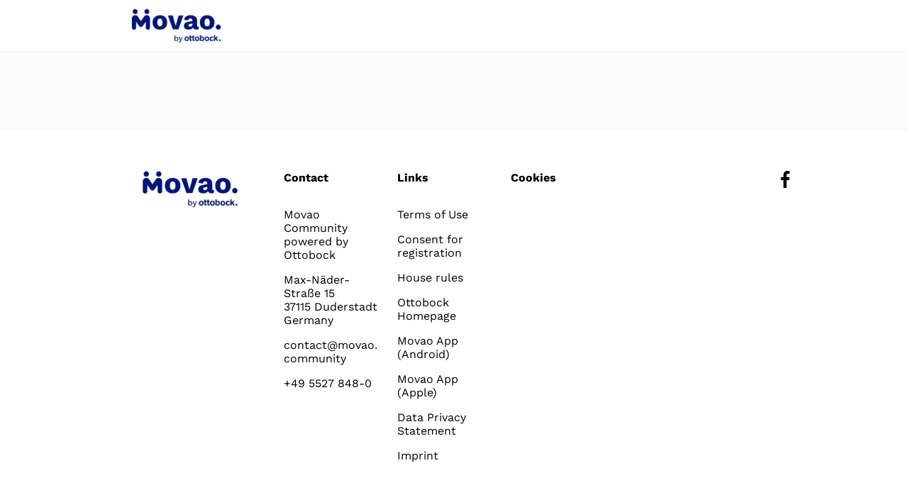

--- FILE ---
content_type: text/html; charset=utf-8
request_url: https://movao.community/page/get-involved-feedback?lang=nl
body_size: 19866
content:
<!DOCTYPE html>
<html class='apple_system_font_resize' lang='en'>
<head>
<meta content='minimum-scale=1, initial-scale=1, width=device-width' name='viewport'>
<meta charset='UTF-8'>
<meta property="fb:app_id" content="236756069762771"><meta property="og:site_name" content="Movao"><meta property="og:title" content="Movao"><meta name="twitter:title" content="Movao"><meta name="twitter:card" content="summary"><meta property="og:image" content="https://d1c2gz5q23tkk0.cloudfront.net/shrine_store/uploads/networks/579/networks/579/large-d50e4f1444f68a55d052b6191dd3f1e8.webp"><meta name="twitter:image" content="https://d1c2gz5q23tkk0.cloudfront.net/shrine_store/uploads/networks/579/networks/579/large-d50e4f1444f68a55d052b6191dd3f1e8.webp"><meta property="og:url" content="https://movao.community/page/get-involved-feedback">
<link rel="icon" href="https://movao.community/favicon.ico" />
<link rel="shortcut icon" type="image/ico" href="https://movao.community/favicon.ico" />
<link rel="apple-touch-icon" type="image/x-icon" href="https://movao.community/favicon.ico" />
<link href='/manifest.json' rel='manifest'>
<meta content='app-id=1571304098' name='apple-itunes-app'>

<title>Movao</title>
<link href='https://d1c2gz5q23tkk0.cloudfront.net' rel='preconnect'>
<link href='https://static.hivebrite.com' rel='preconnect'>
<link crossorigin='anonymous' href='https://fonts.bunny.net' rel='preconnect'>

<script>var APP_URL_SETTINGS_PORT = "";

window.__HB_ENV__ = {
  ABLY_FRONTEND_CONFIG: {
    ENDPOINT: "hivebrite-eu.realtime.ably.net",
    FALLBACK_HOSTS: ["hivebrite-eu.a.fallback.ably-realtime.com","hivebrite-eu.b.fallback.ably-realtime.com","hivebrite-eu.c.fallback.ably-realtime.com","hivebrite-eu.d.fallback.ably-realtime.com","hivebrite-eu.e.fallback.ably-realtime.com"],
  },
  AMPLITUDE_API_KEY: "572175c4a8d55397e7751d6633147d00",
  APP_VERSION: "6.154.0",
  ASSET_HOST: "https://hivebrite.com",
  AZURE_MAP_API_KEY: "3b37uj3khI2PFIvaa4SmHlrpLGfICKs1L5wxTYbDr0ZjY6jo9NpmJQQJ99BFAC5RqLJnVTWwAAAgAZMP1QI1",
  CKEDITOR_TIMESTAMP: new Date().getTime(), // Uniq key to invalidate CKEditor cache
  CLOUDFLARE_TURNSTILE_SITE_KEY: "0x4AAAAAABmTL8egXEQQUeZr",
  CLUSTER_NAME: "euprod",
  DATADOG_FRONT_TOKEN: "pubc6b336014458f4081f4f5a1abd8d67f0",
  ENVIRONMENT: "" || 'production',
  GOOGLE_RECAPTCHA_V2_SITE_KEY: "6LehSBkaAAAAAIKG1yO2bbYEqHGa_yj2AIPtGISZ",
  GOOGLEMAPS_API_KEY: "AIzaSyDstY91E68nOXlyNIyMvfyVzOgL0p7HS7U",
  HOST: "https://hivebrite.com" + (APP_URL_SETTINGS_PORT ? ":" + APP_URL_SETTINGS_PORT : ""),
  LAUNCHDARKLY_CLIENT_SIDE_ID: "5eef60ad572ea10ab14d2609",
  MAPBOX_DEFAULT_LAYER_EN: "cj97f9w2316l92sp6wmanuyw2",
  MAPBOX_DEFAULT_LAYER_FR: "cj98iomyu2euq2rmtk8q29ujo",
  MAPBOX_ID: "kit-united.cigdtmahj080uvaltlolpka89",
  MAPBOX_KEY: "pk.eyJ1Ijoia2l0LXVuaXRlZCIsImEiOiJjaWdkdG1hd2YwODJzd2VrbjNmdWg2eWVhIn0.TuRpIQECO9U9D2j_syhyeQ",
  MAPBOX_LIGHT_LAYER_EN: "ciu3vxcd800mw2iolkoa3hn0s",
  MAPBOX_LIGHT_LAYER_FR: "cj98iqz782erm2sqgshe023o9",
  PAYPAL_MODE: "production",
  PUBLIC_PATH: "https://static.hivebrite.com/v-3b3428b01ac6fed575720cfed4a0240bfe365051/packs/",
  SENTRY_DSN_JAVASCRIPT: "https://0ec2c0fb68fe4ebc5e3bdcf752c5286a@o429123.ingest.us.sentry.io/4510425479970816",
  STATIC_ASSETS_HOST: "https://static.hivebrite.com",
  STRIPE_PUBLISHABLE_KEY: "pk_live_BBr5AZdJK34WQXVHykmnFrY6",
  CSV_LIMITS: {
    EMAIL_ANALYTICS_EXPORT: 50000,
    USERS_EXPORT: 100000,
    USERS_IMPORT: 5000,
    USERS_UPDATER: 5000,
    GROUP_MEMBERS_EXPORT: 10000,
    ADMINS_IMPORT: 1000,
    TOPIC_ENGAGEMENT_SCORING_EXPORT: 5000,
    NETWORK_ENGAGEMENT_SCORING_EXPORT: 10000,
    REQUESTS_TO_JOIN_EXPORT: 5000,
    PROFILES_UPDATE_EXPORT: 500000
  }
};

</script>
<link href='https://fonts.bunny.net/css?family=Work+Sans:400,700&amp;display=fallback' media='screen' rel='stylesheet'>
<style>
  body, button, input, textarea { font-family: Work Sans, 'Inter', 'Nunito', Helvetica, Arial, sans-serif !important; }
</style>


<link rel="stylesheet" href="https://static.hivebrite.com/v-3b3428b01ac6fed575720cfed4a0240bfe365051/packs/css/homepage_network-d20ce8690652506e.css" media="screen, projection" />


<script>
  document.cookie = "hivebrite_connect_fo=; max-age=0; path=/; secure";
</script>
<style>
  /*** Set globals ***/
  :root {
    --color-background: #FBF9F9;
    --color-background-transparent: rgba(251, 249, 249, 0);
    --color-button-primary: rgba(0, 21, 122, 1);
    --color-button-primary-text: #FFFFFF;
    --color-public-button-primary: rgba(0, 21, 122, 1);
    --color-public-button-primary-text: #FFFFFF;
    --color-public-links: rgba(0, 21, 122, 1)!important;
    --color-public-links-hover: #000a3d !important;
  }
</style>
<style>
  /*Public header dynamic color*/
  
  .header--menu__submenus, .rslides_tabs .rslides_here a {
    background-color: rgba(255, 255, 255, 1)!important;
  }
  
  .header__menu li a, .mobile__menu a, .dropdown-more-menu a {
    color: rgba(85, 80, 70, 1)!important;
  }
  
  /*Public top html-block section dynamic color*/
  .html-block--top .cover-color {
    background-color: #FFFFFF!important;
  }
  
  /*Public bottom html-block section dynamic color*/
  .html-block--bottom .cover-color {
    background-color: rgba(255, 255, 255, 0)!important;
  }
  
  /*Public news section dynamic color*/
  .news .section-title {
    background-color: #FFFFFF!important;
  }
  .news .section-title .h1 {
    color: rgba(76, 76, 76, 1)!important;
  }
  .news .btn {
    color: rgba(255, 255, 255, 1)!important;
    background-color: rgba(230, 70, 50, 1)!important;
  }
  .news .cover-color {
    background-color: #FFFFFF!important;
  }
  
  /*Public events section dynamic color*/
  .events .h1 {
    color: rgba(230, 70, 50, 1)!important;
  }
  .events .btn {
    color: #FFFFFF!important;
    background-color: rgba(230, 70, 50, 1)!important;
  }
  .events .cover-color {
    background-color: #FFFFFF!important;
  }
  
  /*Public partners section dynamic color*/
  .partners .section-title {
    background-color: #FFFFFF!important;
  }
  .partners .section-title .h1 {
    color: rgba(76, 76, 76, 1)!important;
  }
  .partners .cover-color {
    background-color: #FFFFFF!important;
  }
  
  /*Public header menu item dynamic color*/
  .header__menu > li a span:after, .login-link a:after, .dropdown-more-menu .dropdown-menu li a span:after, .mobile__menu > ul li a span:after {
    background-color: rgba(0, 21, 122, 1)!important;
  }
  
  /*Public header menu dynamic height*/
  body > .header-container--nav {
    height: 72px;
  }
  body .header__menu > li > a, body .header__buttons--right .login-link a, body .js-dropdown-more-menu > a {
    line-height: 72px;
    height: 72px;
  }
  body .header__logo {
    height: 72px;
  }
  body .homepage-network__container {
    padding-top: 72px;
  }
  body .homepage-network__container--more-padding {
    padding-top: 72px;
  }
  body .homepage-notif {
    top: 72px !important;
  }
  body .homepage-notif--top-shifted {
    top: 72px !important;
  }
  
  /*Slider dynamic color*/
  .homepage__header-sider .legend .h1, .homepage__header-sider .legend p {
    color: rgba(255, 255, 255, 1)!important;
    background-color: rgba(0, 0, 0, 0)!important;
  }
  .rslides li .legend {
    top: 62%;
    text-align: left;
  }
  
  /*** Custom class for dynamic color ***/
  /*color_header_public*/
  .custom-color-header-public {
    color: rgba(255, 255, 255, 1)!important;
  }
  .custom-bg-color-header-public {
    background-color: rgba(255, 255, 255, 1)!important;
  }
  .custom-border-color-header-public {
    border-color: rgba(255, 255, 255, 1)!important;
  }
  
  /*color_mobile_header_public*/
  .custom-color-mobile-header-public {
    color: rgba(255, 255, 255, 1)!important;
  }
  .custom-bg-color-mobile-header-public {
    background-color: rgba(255, 255, 255, 1)!important;
  }
  @media (max-width: 44.9375em) {
    .custom-bg-color-mobile-header-public-if-mobile {
      background-color: rgba(255, 255, 255, 1)!important;
    }
  }
  .custom-border-color-mobile-header-public {
    border-color: rgba(255, 255, 255, 1)!important;
  }
  
  /*color_header_links_public*/
  .custom-color-header-links-public {
    color: rgba(85, 80, 70, 1)!important;
  }
  .custom-bg-color-header-links-public {
    background-color: rgba(85, 80, 70, 1)!important;
  }
  .custom-border-color-header-links-public {
    border-color: rgba(85, 80, 70, 1)!important;
  }
  
  /*color_outline_navigation_public*/
  .custom-color-outline-navigation-public {
    color: rgba(0, 21, 122, 1)!important;
  }
  .custom-bg-color-outline-navigation-public {
    background-color: rgba(0, 21, 122, 1)!important;
  }
  .custom-border-color-outline-navigation-public {
    border-color: rgba(0, 21, 122, 1)!important;
  }
  
  /*color_public_links*/
  .custom-color-public-links {
    color: rgba(0, 21, 122, 1)!important;
  }
  .custom-color-public-links:hover {
    color: #000a3d !important;
  }
  
  /*color_public_button_primary*/
  .custom-color-public-button-primary {
    color: var(--color-public-button-primary) !important;
  }
  .custom-bg-color-public-button-primary {
    background-color: var(--color-public-button-primary) !important;
  }
  .custom-bg-color-public-button-primary-transparentize {
    background-color: rgba(230, 70, 50, 0.8)!important;
  }
  .custom-border-color-public-button-primary {
    border-color: var(--color-public-button-primary) !important;
  }
  
  /*color_login_button*/
  .custom-color-login-button {
    color: #FFFFFF!important;
  }
  .custom-bg-color-login-button {
    background-color: rgba(230, 70, 50, 1)!important;
  }
  .custom-border-color-login-button {
    border-color: rgba(230, 70, 50, 1)!important;
  }
  
  /*color_header_social_icons_public*/
  .custom-color-header-social-icons-public {
    color: rgba(0, 21, 122, 1)!important;
  }
  .custom-bg-color-header-social-icons-public {
    background-color: rgba(0, 21, 122, 1)!important;
  }
  .custom-border-color-header-social-icons-public {
    border-color: rgba(0, 21, 122, 1)!important;
  }
  
  /*color_footer*/
  .custom-color-footer {
    color: rgba(255, 255, 255, 1)!important;
  }
  .custom-bg-color-footer {
    background-color: rgba(255, 255, 255, 1)!important;
  }
  .custom-border-color-footer {
    border-color: rgba(255, 255, 255, 1)!important;
  }
  
  /*color_footer_links*/
  .custom-color-footer-links, .custom-color-footer-links a {
    color: rgba(0, 0, 0, 1)!important;
  }
  .custom-bg-color-footer-links {
    background-color: rgba(0, 0, 0, 1)!important;
  }
  .custom-border-color-footer-links {
    border-color: rgba(0, 0, 0, 1)!important;
  }
</style>
</head>
<body class='js-homepage-po'>
<a class='skip-to-content' href='#po-main-container'>
<span class='skip-to-content--wrapper'>
Skip to content
</span>
</a>

<div class='homepage-network__notifications'>
<div class='homepage-notif homepage-notif--success absolute west one-whole text--center' style='display: none;'>
<div></div>
<a class='homepage-notif__close-button' data-behavior='close-parent' href='#'>&times;</a>
</div>
<div class='homepage-notif homepage-notif--error absolute west one-whole text--center' style='display: none;'>
<div></div>
<a class='homepage-notif__close-button' data-behavior='close-parent' href='#'>&times;</a>
</div>

</div>
<header class='custom-bg-color-header-public custom-bg-color-mobile-header-public-if-mobile header-container header-container--nav publicoffice-header sticky-menu' data-testid='network-bar'>
<div class='homepage-container lap-and-up--soft--sides' role='navigation'>
<div class='toggle-mobile-menu hidden--lap-and-up'>
<button aria-controls='mobile-menu' aria-expanded='false' aria-haspopup aria-label='Toggle main navigation' class='toggle-mobile-menu-button js-toggle-mobile-menu' type='button'>
<i aria-hidden='true' class='custom-color-header-links-public icon-bars v-middle'></i>
</button>
</div>
<div aria-label='Main navigation' class='custom-bg-color-mobile-header-public mobile__menu hidden--lap-and-up js-mobile-menu' id='mobile-menu'>
<ul class='soft-double-half--bottom' role='menu'>
<li>
<a class="" href="/"><span style="position: relative;">Home</span></a>
</li>
<li>
<a class="" href="/page/homepage"><span style="position: relative;">Home </span></a>
</li>
<li>
<a class="" href="https://movao.community/topics"><span style="position: relative;">Groups</span></a>
<button aria-expanded='false' aria-label='Toggle item sub-menu' class='custom-color-header-links-public toggle__sub-menu js-sub_menu_toggle' haspopup='true' type='button'>
<i aria-hidden='true' class='custom-color-header-links-public icon-next-arrow v-middle'></i>
</button>
<ul class='mobile__sub-pages-customizables mobile__sub-pages-customizables--closed'>
<li><a class="" href="https://movao.community/topics/28375/feed"><span style="position: relative;">Movao Belgium</span></a></li>
<li><a class="" href="https://movao.community/topics/29472/feed"><span style="position: relative;">Movao Finland</span></a></li>
<li><a class="" href="https://movao.community/topics/32967/feed"><span style="position: relative;">Movao France</span></a></li>
<li><a class="" href="https://movao.community/topics/29686/feed"><span style="position: relative;">Movao Germany</span></a></li>
<li><a class="" href="https://movao.community/topics/20777/feed"><span style="position: relative;">Movao Nederland</span></a></li>
<li><a class="" href="https://movao.community/topics/24325/feed"><span style="position: relative;">Movao North America</span></a></li>
<li><a class="" href="https://movao.community/topics/28796/feed"><span style="position: relative;">Movao UK</span></a></li>
<li><a class="" href="https://movao.community/topics/19825/feed"><span style="position: relative;">Sport Community</span></a></li>
<li><a class="" href="https://movao.community/topics/46549/feed"><span style="position: relative;">Genium Family </span></a></li>
<li><a class="" href="https://movao.community/topics/47205/feed"><span style="position: relative;">Ottobock Sportprothesen Events</span></a></li>
</ul>
</li>
<li>
<a class="" href="https://movao.community/events"><span style="position: relative;">Events</span></a>
</li>
<li>
<a class="" href="/page/publicmagazine"><span style="position: relative;">Magazine</span></a>
<button aria-expanded='false' aria-label='Toggle item sub-menu' class='custom-color-header-links-public toggle__sub-menu js-sub_menu_toggle' haspopup='true' type='button'>
<i aria-hidden='true' class='custom-color-header-links-public icon-next-arrow v-middle'></i>
</button>
<ul class='mobile__sub-pages-customizables mobile__sub-pages-customizables--closed'>
<li><a class="" href="https://movao.community/news?lang=en"><span style="position: relative;">Stories</span></a></li>
<li><a class="" href="/page/topics-public"><span style="position: relative;">Topics</span></a></li>
</ul>
</li>
<li>
<a class="" href="/page/fitness-app"><span style="position: relative;">Fitness for amputees in Movao</span></a>
</li>
<li>
<div class="" data-component="shared.LanguagePicker" data-testid="language-picker" data-props="{&quot;locales&quot;:[&quot;en&quot;,&quot;fr&quot;,&quot;de&quot;,&quot;es&quot;,&quot;it&quot;,&quot;nl&quot;,&quot;pt&quot;,&quot;ru&quot;,&quot;zh-Hans&quot;,&quot;pl&quot;,&quot;fi&quot;,&quot;sv&quot;],&quot;headerSocialColor&quot;:&quot;rgba(85, 80, 70, 1)&quot;,&quot;primaryColor&quot;:&quot;rgba(0, 21, 122, 1)&quot;,&quot;curentLocale&quot;:&quot;en&quot;}" data-loader="false" data-custom-network-colors="{}" data-custom-network-theming="{}"></div>
</li>
<li class='text--center no-padding--x'>
<a class="js-login block bold custom-color-header-links-public" href="/login">Log in</a>
</li>
<li class='mobile-sign-up-container no-padding--x'>
<div class="" data-component="po.ButtonInLink" data-testid="button-in-link" data-props="{&quot;children&quot;:&quot;Register&quot;,&quot;linkProps&quot;:{&quot;to&quot;:&quot;https://movao.community/signup&quot;},&quot;size&quot;:&quot;large&quot;,&quot;variant&quot;:&quot;secondary&quot;,&quot;dataTestId&quot;:&quot;signup-link&quot;}" data-loader="false" data-custom-network-colors="{&quot;button_primary&quot;:&quot;rgba(0, 21, 122, 1)&quot;,&quot;fo_background_color&quot;:&quot;#FBF9F9&quot;,&quot;footer_links&quot;:&quot;rgba(0, 0, 0, 1)&quot;,&quot;footer&quot;:&quot;rgba(255, 255, 255, 1)&quot;,&quot;header_email&quot;:&quot;rgba(255, 255, 255, 1)&quot;,&quot;header_links_public&quot;:&quot;rgba(85, 80, 70, 1)&quot;,&quot;header_links&quot;:&quot;rgba(0, 21, 122, 1)&quot;,&quot;header_public&quot;:&quot;rgba(255, 255, 255, 1)&quot;,&quot;header_social_icons_public&quot;:&quot;rgba(0, 21, 122, 1)&quot;,&quot;header&quot;:&quot;rgba(255, 255, 255, 1)&quot;,&quot;links&quot;:&quot;rgba(0, 21, 122, 1)&quot;,&quot;login_button&quot;:&quot;rgba(230, 70, 50, 1)&quot;,&quot;login_text&quot;:&quot;#FFFFFF&quot;,&quot;mobile_header_public&quot;:&quot;rgba(255, 255, 255, 1)&quot;,&quot;outline_navigation_public&quot;:&quot;rgba(0, 21, 122, 1)&quot;,&quot;outline_navigation&quot;:&quot;rgba(0, 0, 0, 1)&quot;}" data-custom-network-theming="{&quot;po&quot;:{&quot;po_footer_background_color&quot;:&quot;rgba(255, 255, 255, 1)&quot;,&quot;po_footer_color&quot;:&quot;rgba(0, 0, 0, 1)&quot;,&quot;po_header_mobile_background_color&quot;:&quot;rgba(255, 255, 255, 1)&quot;,&quot;po_header_social_icons_static_color&quot;:&quot;rgba(0, 21, 122, 1)&quot;,&quot;po_header_static_background_color&quot;:&quot;rgba(255, 255, 255, 1)&quot;,&quot;po_header_static_color&quot;:&quot;rgba(85, 80, 70, 1)&quot;,&quot;po_login_button_background_color&quot;:&quot;rgba(230, 70, 50, 1)&quot;,&quot;po_login_button_color&quot;:&quot;#FFFFFF&quot;,&quot;po_outline_navigation_static_color&quot;:&quot;rgba(0, 21, 122, 1)&quot;,&quot;po_header_social_icons_are_displayed&quot;:false,&quot;po_header_menu_height&quot;:75,&quot;po_header_is_sticky&quot;:true,&quot;po_website_header_logo&quot;:&quot;https://d1c2gz5q23tkk0.cloudfront.net/shrine_store/uploads/networks/579/networks/579/large-c8eeb2b2b1ed3c19d43e533347ecb8da.webp&quot;,&quot;po_website_footer_logo&quot;:&quot;https://d1c2gz5q23tkk0.cloudfront.net/assets/networks/579/website_footer_logo/-original.png?1713429629&quot;,&quot;po_new_website_footer_logo&quot;:&quot;https://d1c2gz5q23tkk0.cloudfront.net/shrine_store/uploads/networks/579/networks/579/large-9ce709d02a0bce81e236b3416a7ef631.webp&quot;},&quot;fo&quot;:{&quot;fo_background_color&quot;:&quot;#FBF9F9&quot;,&quot;fo_background_gradient&quot;:{&quot;type&quot;:&quot;linear&quot;,&quot;angle&quot;:180,&quot;color1&quot;:&quot;#FBF9F9&quot;,&quot;color2&quot;:&quot;#DFEFFF&quot;,&quot;inlineCSS&quot;:&quot;linear-gradient(180deg, #FBF9F9 0%, #DFEFFF 100%)&quot;,&quot;color1Percentage&quot;:0,&quot;color2Percentage&quot;:100},&quot;fo_background_type&quot;:&quot;SOLID&quot;,&quot;fo_group_menu_background_color&quot;:&quot;rgb(255, 255, 255)&quot;,&quot;fo_group_menu_font_brightness&quot;:&quot;DARK&quot;,&quot;fo_header_scrolled_background_color&quot;:&quot;rgba(255, 255, 255, 1)&quot;,&quot;fo_header_scrolled_color&quot;:&quot;rgba(75, 76, 76, 1)&quot;,&quot;fo_header_separator_display&quot;:true,&quot;fo_header_static_background_color&quot;:&quot;rgba(255, 255, 255, 1)&quot;,&quot;fo_header_static_color&quot;:&quot;rgba(0, 21, 122, 1)&quot;,&quot;fo_links_color&quot;:&quot;rgba(0, 21, 122, 1)&quot;,&quot;fo_main_navigation_change_on_scroll&quot;:false,&quot;fo_menu_scrolled_background_color&quot;:&quot;rgb(255, 255, 255)&quot;,&quot;fo_menu_scrolled_font_brightness&quot;:&quot;DARK&quot;,&quot;fo_menu_static_background_color&quot;:&quot;rgb(255, 255, 255)&quot;,&quot;fo_menu_static_font_brightness&quot;:&quot;DARK&quot;,&quot;fo_outboxed_font_brightness&quot;:&quot;DARK&quot;,&quot;fo_outline_navigation_scrolled_color&quot;:&quot;rgba(85, 80, 70, 1)&quot;,&quot;fo_outline_navigation_static_color&quot;:&quot;rgba(0, 0, 0, 1)&quot;,&quot;fo_page_header_background_color&quot;:&quot;rgb(255, 255, 255)&quot;,&quot;fo_page_header_font_brightness&quot;:&quot;DARK&quot;,&quot;fo_primary_color&quot;:&quot;rgba(0, 21, 122, 1)&quot;,&quot;fo_secondary_navigation_background_color&quot;:&quot;rgb(255, 255, 255)&quot;,&quot;fo_secondary_navigation_font_brightness&quot;:&quot;DARK&quot;,&quot;fo_website_header_logo&quot;:&quot;https://d102smnvqbot52.cloudfront.net/shrine_store/uploads/networks/579/networks/579/large-3093be495d1607ec20b5862dc2fbfc3b.webp?Expires=1769589660\u0026Signature=RR~PFtcBcSl7uKO~2j6A9tOlcwgK3dn74hDOSDr2jMJoSMUvKSQfIc8e2eCCNrr6O-IG0ed3Ij0wNO0RW55TC0mNbErX5kAJcMmtPL-r1JYZafEkTG94gYT9OVXa856uP0C9XjvrRyzoA8vVhzbST~wBT~1iuMuCcFgFl~aIFb4Pt8JTS9frxmViSwh9rtsjSrzbFz8d4uKsx0BDrqnWfa1Ywuc7iGkhfBneI0LFGIVeEaOscty2lwHS5QhOuyPQfnhgBC11jgvJYwRVNlLeCOtHMeomzwDq~gnQ0ROIfBgceFVH5gudxeE1GaqSLXnSaPRCmahSuwbjdA5kzS-bHw__\u0026Key-Pair-Id=K2FGAUSZJ303Q5&quot;,&quot;fo_frame_font_brightness&quot;:&quot;DARK&quot;,&quot;fo_frame_background_color&quot;:&quot;rgb(255, 255, 255)&quot;,&quot;fo_frame_border_radius&quot;:10,&quot;fo_frame_drop_shadow&quot;:&quot;rgba(0, 0, 0, 0.1)&quot;,&quot;fo_inputs_font_brightness&quot;:&quot;DARK&quot;,&quot;fo_inputs_background_color&quot;:&quot;rgb(255, 255, 255)&quot;,&quot;fo_inputs_outline_color&quot;:&quot;rgb(43, 43, 43)&quot;,&quot;fo_secondary_button_font_brightness&quot;:&quot;DARK&quot;,&quot;fo_secondary_button_background_color&quot;:&quot;rgb(235, 238, 244)&quot;,&quot;fo_button_border_radius&quot;:5},&quot;global&quot;:{&quot;google_font_family&quot;:&quot;Work Sans&quot;,&quot;custom_font_name&quot;:null,&quot;custom_font_weight_400&quot;:{&quot;id&quot;:223,&quot;name&quot;:&quot;400&quot;,&quot;font_id&quot;:167,&quot;created_at&quot;:&quot;2023-08-28T08:17:02Z&quot;,&quot;updated_at&quot;:&quot;2023-08-28T08:17:02Z&quot;},&quot;custom_font_weight_700&quot;:{&quot;id&quot;:224,&quot;name&quot;:&quot;700&quot;,&quot;font_id&quot;:167,&quot;created_at&quot;:&quot;2023-08-28T08:17:02Z&quot;,&quot;updated_at&quot;:&quot;2023-08-28T08:17:02Z&quot;},&quot;custom_font_weight_400_woff&quot;:null,&quot;custom_font_weight_400_ttf&quot;:null,&quot;custom_font_weight_700_woff&quot;:null,&quot;custom_font_weight_700_ttf&quot;:null,&quot;font_type&quot;:&quot;GOOGLE&quot;,&quot;header_email&quot;:&quot;rgba(255, 255, 255, 1)&quot;,&quot;avatar&quot;:&quot;https://d1c2gz5q23tkk0.cloudfront.net/assets/networks/579/avatar/385d7df84109cf683f3e99fbbdd56601-original.png?1713429630&quot;,&quot;new_avatar&quot;:&quot;https://d1c2gz5q23tkk0.cloudfront.net/shrine_store/uploads/networks/579/networks/579/large-d50e4f1444f68a55d052b6191dd3f1e8.webp&quot;,&quot;favicon&quot;:&quot;https://d1c2gz5q23tkk0.cloudfront.net/assets/networks/579/favicon/-original.png?1713429631&quot;,&quot;new_favicon&quot;:&quot;https://d1c2gz5q23tkk0.cloudfront.net/shrine_store/uploads/networks/579/networks/579/thumb-d81a48f85c7d75704a0a9b1174c98d6e.webp&quot;,&quot;mobile_header_logo&quot;:&quot;https://d1c2gz5q23tkk0.cloudfront.net/assets/networks/579/mobile_header_logo/385d7df84109cf683f3e99fbbdd56601-original.png?1713429631&quot;,&quot;new_mobile_header_logo&quot;:&quot;https://d1c2gz5q23tkk0.cloudfront.net/shrine_store/uploads/networks/579/networks/579/large-0c407174a6d3f6dc2c935460cc559308.webp&quot;,&quot;is_unverified_font_selected&quot;:false}}" data-current-network-id="579"></div>
</li>
</ul>
</div>
<a class="js-logo-container header__logo-container" href="https://movao.community/"><img alt="Movao logo" class="header__logo__po" src="https://d1c2gz5q23tkk0.cloudfront.net/shrine_store/uploads/networks/579/networks/579/large-c8eeb2b2b1ed3c19d43e533347ecb8da.webp" />
</a><div class='js-menu-container header__menu-container'>
<ul class='js-menu header__menu grid__item' data-testid='network-menu'>
<li>
<a class="" href="/"><span style="position: relative;">Home</span></a>
</li>
<li>
<a class="" href="/page/homepage"><span style="position: relative;">Home </span></a>
</li>
<li aria-expanded='false' class='js-has-submenu' haspopup='true'>
<a class="" href="https://movao.community/topics"><span style="position: relative;">Groups</span></a>
<ul class='header--menu__submenus js-submenu'>
<li>
<a class="" href="https://movao.community/topics/28375/feed"><span style="position: relative;">Movao Belgium</span></a>
</li>
<li>
<a class="" href="https://movao.community/topics/29472/feed"><span style="position: relative;">Movao Finland</span></a>
</li>
<li>
<a class="" href="https://movao.community/topics/32967/feed"><span style="position: relative;">Movao France</span></a>
</li>
<li>
<a class="" href="https://movao.community/topics/29686/feed"><span style="position: relative;">Movao Germany</span></a>
</li>
<li>
<a class="" href="https://movao.community/topics/20777/feed"><span style="position: relative;">Movao Nederland</span></a>
</li>
<li>
<a class="" href="https://movao.community/topics/24325/feed"><span style="position: relative;">Movao North America</span></a>
</li>
<li>
<a class="" href="https://movao.community/topics/28796/feed"><span style="position: relative;">Movao UK</span></a>
</li>
<li>
<a class="" href="https://movao.community/topics/19825/feed"><span style="position: relative;">Sport Community</span></a>
</li>
<li>
<a class="" href="https://movao.community/topics/46549/feed"><span style="position: relative;">Genium Family </span></a>
</li>
<li>
<a class="" href="https://movao.community/topics/47205/feed"><span style="position: relative;">Ottobock Sportprothesen Events</span></a>
</li>
</ul>
</li>
<li>
<a class="" href="https://movao.community/events"><span style="position: relative;">Events</span></a>
</li>
<li aria-expanded='false' class='js-has-submenu' haspopup='true'>
<a class="" href="/page/publicmagazine"><span style="position: relative;">Magazine</span></a>
<ul class='header--menu__submenus js-submenu'>
<li>
<a class="" href="https://movao.community/news?lang=en"><span style="position: relative;">Stories</span></a>
</li>
<li>
<a class="" href="/page/topics-public"><span style="position: relative;">Topics</span></a>
</li>
</ul>
</li>
<li>
<a class="" href="/page/fitness-app"><span style="position: relative;">Fitness for amputees in Movao</span></a>
</li>
</ul>
<div class='js-dropdown-more-menu dropdown-more-menu hard hidden grid__item dropdown'>
<a class='item-actions' data-toggle='dropdown' href='#'>
<span class='custom-color-header-links-public'>More</span>
<i class='icon-chevron-down f-size--small color-white custom-color-header-links-public'></i>
</a>
<ul class='dropdown-menu dropdown-menu--right header--menu__submenus'></ul>
</div>
</div>
<div class='js-buttons-right-container header__buttons--right hidden--palm'>
<div id='header__buttons--right__flex'>
<div class='login-link inline-block'>
<a class="js-login block bold custom-color-header-links-public" href="/login">Log in</a>
</div>
<div class='inline-block'>
<div class="" data-component="po.ButtonInLink" data-testid="button-in-link" data-props="{&quot;children&quot;:&quot;Register&quot;,&quot;linkProps&quot;:{&quot;to&quot;:&quot;https://movao.community/signup&quot;},&quot;size&quot;:&quot;large&quot;,&quot;variant&quot;:&quot;secondary&quot;,&quot;dataTestId&quot;:&quot;signup-link&quot;}" data-loader="false" data-custom-network-colors="{&quot;button_primary&quot;:&quot;rgba(0, 21, 122, 1)&quot;,&quot;fo_background_color&quot;:&quot;#FBF9F9&quot;,&quot;footer_links&quot;:&quot;rgba(0, 0, 0, 1)&quot;,&quot;footer&quot;:&quot;rgba(255, 255, 255, 1)&quot;,&quot;header_email&quot;:&quot;rgba(255, 255, 255, 1)&quot;,&quot;header_links_public&quot;:&quot;rgba(85, 80, 70, 1)&quot;,&quot;header_links&quot;:&quot;rgba(0, 21, 122, 1)&quot;,&quot;header_public&quot;:&quot;rgba(255, 255, 255, 1)&quot;,&quot;header_social_icons_public&quot;:&quot;rgba(0, 21, 122, 1)&quot;,&quot;header&quot;:&quot;rgba(255, 255, 255, 1)&quot;,&quot;links&quot;:&quot;rgba(0, 21, 122, 1)&quot;,&quot;login_button&quot;:&quot;rgba(230, 70, 50, 1)&quot;,&quot;login_text&quot;:&quot;#FFFFFF&quot;,&quot;mobile_header_public&quot;:&quot;rgba(255, 255, 255, 1)&quot;,&quot;outline_navigation_public&quot;:&quot;rgba(0, 21, 122, 1)&quot;,&quot;outline_navigation&quot;:&quot;rgba(0, 0, 0, 1)&quot;}" data-custom-network-theming="{&quot;po&quot;:{&quot;po_footer_background_color&quot;:&quot;rgba(255, 255, 255, 1)&quot;,&quot;po_footer_color&quot;:&quot;rgba(0, 0, 0, 1)&quot;,&quot;po_header_mobile_background_color&quot;:&quot;rgba(255, 255, 255, 1)&quot;,&quot;po_header_social_icons_static_color&quot;:&quot;rgba(0, 21, 122, 1)&quot;,&quot;po_header_static_background_color&quot;:&quot;rgba(255, 255, 255, 1)&quot;,&quot;po_header_static_color&quot;:&quot;rgba(85, 80, 70, 1)&quot;,&quot;po_login_button_background_color&quot;:&quot;rgba(230, 70, 50, 1)&quot;,&quot;po_login_button_color&quot;:&quot;#FFFFFF&quot;,&quot;po_outline_navigation_static_color&quot;:&quot;rgba(0, 21, 122, 1)&quot;,&quot;po_header_social_icons_are_displayed&quot;:false,&quot;po_header_menu_height&quot;:75,&quot;po_header_is_sticky&quot;:true,&quot;po_website_header_logo&quot;:&quot;https://d1c2gz5q23tkk0.cloudfront.net/shrine_store/uploads/networks/579/networks/579/large-c8eeb2b2b1ed3c19d43e533347ecb8da.webp&quot;,&quot;po_website_footer_logo&quot;:&quot;https://d1c2gz5q23tkk0.cloudfront.net/assets/networks/579/website_footer_logo/-original.png?1713429629&quot;,&quot;po_new_website_footer_logo&quot;:&quot;https://d1c2gz5q23tkk0.cloudfront.net/shrine_store/uploads/networks/579/networks/579/large-9ce709d02a0bce81e236b3416a7ef631.webp&quot;},&quot;fo&quot;:{&quot;fo_background_color&quot;:&quot;#FBF9F9&quot;,&quot;fo_background_gradient&quot;:{&quot;type&quot;:&quot;linear&quot;,&quot;angle&quot;:180,&quot;color1&quot;:&quot;#FBF9F9&quot;,&quot;color2&quot;:&quot;#DFEFFF&quot;,&quot;inlineCSS&quot;:&quot;linear-gradient(180deg, #FBF9F9 0%, #DFEFFF 100%)&quot;,&quot;color1Percentage&quot;:0,&quot;color2Percentage&quot;:100},&quot;fo_background_type&quot;:&quot;SOLID&quot;,&quot;fo_group_menu_background_color&quot;:&quot;rgb(255, 255, 255)&quot;,&quot;fo_group_menu_font_brightness&quot;:&quot;DARK&quot;,&quot;fo_header_scrolled_background_color&quot;:&quot;rgba(255, 255, 255, 1)&quot;,&quot;fo_header_scrolled_color&quot;:&quot;rgba(75, 76, 76, 1)&quot;,&quot;fo_header_separator_display&quot;:true,&quot;fo_header_static_background_color&quot;:&quot;rgba(255, 255, 255, 1)&quot;,&quot;fo_header_static_color&quot;:&quot;rgba(0, 21, 122, 1)&quot;,&quot;fo_links_color&quot;:&quot;rgba(0, 21, 122, 1)&quot;,&quot;fo_main_navigation_change_on_scroll&quot;:false,&quot;fo_menu_scrolled_background_color&quot;:&quot;rgb(255, 255, 255)&quot;,&quot;fo_menu_scrolled_font_brightness&quot;:&quot;DARK&quot;,&quot;fo_menu_static_background_color&quot;:&quot;rgb(255, 255, 255)&quot;,&quot;fo_menu_static_font_brightness&quot;:&quot;DARK&quot;,&quot;fo_outboxed_font_brightness&quot;:&quot;DARK&quot;,&quot;fo_outline_navigation_scrolled_color&quot;:&quot;rgba(85, 80, 70, 1)&quot;,&quot;fo_outline_navigation_static_color&quot;:&quot;rgba(0, 0, 0, 1)&quot;,&quot;fo_page_header_background_color&quot;:&quot;rgb(255, 255, 255)&quot;,&quot;fo_page_header_font_brightness&quot;:&quot;DARK&quot;,&quot;fo_primary_color&quot;:&quot;rgba(0, 21, 122, 1)&quot;,&quot;fo_secondary_navigation_background_color&quot;:&quot;rgb(255, 255, 255)&quot;,&quot;fo_secondary_navigation_font_brightness&quot;:&quot;DARK&quot;,&quot;fo_website_header_logo&quot;:&quot;https://d102smnvqbot52.cloudfront.net/shrine_store/uploads/networks/579/networks/579/large-3093be495d1607ec20b5862dc2fbfc3b.webp?Expires=1769589660\u0026Signature=RR~PFtcBcSl7uKO~2j6A9tOlcwgK3dn74hDOSDr2jMJoSMUvKSQfIc8e2eCCNrr6O-IG0ed3Ij0wNO0RW55TC0mNbErX5kAJcMmtPL-r1JYZafEkTG94gYT9OVXa856uP0C9XjvrRyzoA8vVhzbST~wBT~1iuMuCcFgFl~aIFb4Pt8JTS9frxmViSwh9rtsjSrzbFz8d4uKsx0BDrqnWfa1Ywuc7iGkhfBneI0LFGIVeEaOscty2lwHS5QhOuyPQfnhgBC11jgvJYwRVNlLeCOtHMeomzwDq~gnQ0ROIfBgceFVH5gudxeE1GaqSLXnSaPRCmahSuwbjdA5kzS-bHw__\u0026Key-Pair-Id=K2FGAUSZJ303Q5&quot;,&quot;fo_frame_font_brightness&quot;:&quot;DARK&quot;,&quot;fo_frame_background_color&quot;:&quot;rgb(255, 255, 255)&quot;,&quot;fo_frame_border_radius&quot;:10,&quot;fo_frame_drop_shadow&quot;:&quot;rgba(0, 0, 0, 0.1)&quot;,&quot;fo_inputs_font_brightness&quot;:&quot;DARK&quot;,&quot;fo_inputs_background_color&quot;:&quot;rgb(255, 255, 255)&quot;,&quot;fo_inputs_outline_color&quot;:&quot;rgb(43, 43, 43)&quot;,&quot;fo_secondary_button_font_brightness&quot;:&quot;DARK&quot;,&quot;fo_secondary_button_background_color&quot;:&quot;rgb(235, 238, 244)&quot;,&quot;fo_button_border_radius&quot;:5},&quot;global&quot;:{&quot;google_font_family&quot;:&quot;Work Sans&quot;,&quot;custom_font_name&quot;:null,&quot;custom_font_weight_400&quot;:{&quot;id&quot;:223,&quot;name&quot;:&quot;400&quot;,&quot;font_id&quot;:167,&quot;created_at&quot;:&quot;2023-08-28T08:17:02Z&quot;,&quot;updated_at&quot;:&quot;2023-08-28T08:17:02Z&quot;},&quot;custom_font_weight_700&quot;:{&quot;id&quot;:224,&quot;name&quot;:&quot;700&quot;,&quot;font_id&quot;:167,&quot;created_at&quot;:&quot;2023-08-28T08:17:02Z&quot;,&quot;updated_at&quot;:&quot;2023-08-28T08:17:02Z&quot;},&quot;custom_font_weight_400_woff&quot;:null,&quot;custom_font_weight_400_ttf&quot;:null,&quot;custom_font_weight_700_woff&quot;:null,&quot;custom_font_weight_700_ttf&quot;:null,&quot;font_type&quot;:&quot;GOOGLE&quot;,&quot;header_email&quot;:&quot;rgba(255, 255, 255, 1)&quot;,&quot;avatar&quot;:&quot;https://d1c2gz5q23tkk0.cloudfront.net/assets/networks/579/avatar/385d7df84109cf683f3e99fbbdd56601-original.png?1713429630&quot;,&quot;new_avatar&quot;:&quot;https://d1c2gz5q23tkk0.cloudfront.net/shrine_store/uploads/networks/579/networks/579/large-d50e4f1444f68a55d052b6191dd3f1e8.webp&quot;,&quot;favicon&quot;:&quot;https://d1c2gz5q23tkk0.cloudfront.net/assets/networks/579/favicon/-original.png?1713429631&quot;,&quot;new_favicon&quot;:&quot;https://d1c2gz5q23tkk0.cloudfront.net/shrine_store/uploads/networks/579/networks/579/thumb-d81a48f85c7d75704a0a9b1174c98d6e.webp&quot;,&quot;mobile_header_logo&quot;:&quot;https://d1c2gz5q23tkk0.cloudfront.net/assets/networks/579/mobile_header_logo/385d7df84109cf683f3e99fbbdd56601-original.png?1713429631&quot;,&quot;new_mobile_header_logo&quot;:&quot;https://d1c2gz5q23tkk0.cloudfront.net/shrine_store/uploads/networks/579/networks/579/large-0c407174a6d3f6dc2c935460cc559308.webp&quot;,&quot;is_unverified_font_selected&quot;:false}}" data-current-network-id="579"></div>
</div>
<div class='header__language-picker'>
<div class="" data-component="shared.LanguagePicker" data-testid="language-picker" data-props="{&quot;locales&quot;:[&quot;en&quot;,&quot;fr&quot;,&quot;de&quot;,&quot;es&quot;,&quot;it&quot;,&quot;nl&quot;,&quot;pt&quot;,&quot;ru&quot;,&quot;zh-Hans&quot;,&quot;pl&quot;,&quot;fi&quot;,&quot;sv&quot;],&quot;headerSocialColor&quot;:&quot;rgba(85, 80, 70, 1)&quot;,&quot;primaryColor&quot;:&quot;rgba(0, 21, 122, 1)&quot;,&quot;curentLocale&quot;:&quot;en&quot;}" data-loader="false" data-custom-network-colors="{}" data-custom-network-theming="{}"></div>
</div>
</div>
</div>
</div>
</header>

<div class='homepage-network__container white--soft homepage-network__container--more-padding' id='po-main-container' role='main' tabIndex='-1'>

<div id='js-page-customizable'></div>

</div>
<footer class='custom-bg-color-footer custom-color-footer-links network__footer js-network__footer relative font-in-rem' data-testid='network-footer'>
<div class='public-footer-container f-size--1-3'>
<div class='grid grid--full network-footer-first-line'><div class='grid__item three-twelfths lap--four-twelfths palm--one-whole palm--push-double--bottom'>
<div class='network-footer-column'>
<img alt="Movao logo" src="https://d1c2gz5q23tkk0.cloudfront.net/shrine_store/uploads/networks/579/networks/579/large-9ce709d02a0bce81e236b3416a7ef631.webp" />
</div>
</div><div class='grid__item two-twelfths lap--three-twelfths palm--one-whole'>
<div class='network-footer-column line-height-1-5'>
<div class='custom-color-footer-links network-footer__section-title f-size--1-3'>Contact</div>
<p class='network-footer__item'>Movao Community powered by Ottobock </p>
<p class='network-footer__item'>Max-Näder-Straße 15<br> 37115 Duderstadt<br> Germany</p>
<div class='network-footer__item break-all'>
<a class="custom-color-footer-links" href="/cdn-cgi/l/email-protection#e784888993868493a78a88918688c984888a8a92898e939e"><span class="__cf_email__" data-cfemail="3f5c50514b5e5c4b7f5250495e50115c5052524a51564b46">[email&#160;protected]</span></a>
</div>
<div class='network-footer__item break-all'>
<a class='custom-color-footer-links footer-link' href='tel:+49 5527 848-0'>
+49 5527 848-0
</a>
</div>
</div>
</div><div class='grid__item two-twelfths lap--three-twelfths palm--one-whole palm--push--top'>
<div class='network-footer-column line-height-1-5'>
<div class='custom-color-footer-links network-footer__section-title f-size--1-3'>Links</div>
<nav aria-label='Links'>
<ul>
<li class='network-footer__item'><a target="_blank" rel="noopener noreferrer" class="custom-color-footer-links" title="Terms of Use" href="https://movao.community/page/terms-of-use">Terms of Use</a></li>
<li class='network-footer__item'><a target="_blank" rel="noopener noreferrer" class="custom-color-footer-links" title="Consent for registration " href="https://movao.community/page/consent">Consent for registration </a></li>
<li class='network-footer__item'><a target="_blank" rel="noopener noreferrer" class="custom-color-footer-links" title="House rules" href="https://movao.community/page/houserules">House rules</a></li>
<li class='network-footer__item'><a target="_blank" rel="noopener noreferrer" class="custom-color-footer-links" title="Ottobock Homepage" href="http://www.ottobock.com">Ottobock Homepage</a></li>
<li class='network-footer__item'><a target="_blank" rel="noopener noreferrer" class="custom-color-footer-links" title="Movao App (Android)" href="https://play.google.com/store/apps/details?id=hivebrite.movao.app">Movao App (Android)</a></li>
<li class='network-footer__item'><a target="_blank" rel="noopener noreferrer" class="custom-color-footer-links" title="Movao App (Apple)" href="https://apps.apple.com/nl/app/movao/id1571304098?itsct=apps_box_link&amp;itscg=30200">Movao App (Apple)</a></li>
<li class='network-footer__item'><a target="_blank" rel="noopener noreferrer" class="custom-color-footer-links" title="Data Privacy Statement " href="https://movao.community/page/data-privacy">Data Privacy Statement </a></li>
<li class='network-footer__item'><a target="_blank" rel="noopener noreferrer" class="custom-color-footer-links" title="Imprint" href="https://movao.community/page/imprint">Imprint</a></li>
</ul>
</nav>
</div>
</div><div class='grid__item two-twelfths lap--two-twelfths palm--one-whole palm--push--top'>
<div class='network-footer-column'>
<div class='custom-color-footer-links network-footer__section-title f-size--1-3'>Cookies</div>
<div class="" data-component="shared.WithdrawConsentBtn" data-testid="withdraw-consent-btn" data-props="{&quot;colorFooterLinks&quot;:&quot;rgba(0, 0, 0, 1)&quot;}" data-loader="false" data-custom-network-colors="{}" data-custom-network-theming="{}"></div>
</div>
</div><div class='grid__item three-twelfths lap--six-twelfths palm--one-whole'>
<div class='network-footer__social-links'>
<nav aria-label='Follow us'>
<ul class='network-footer__social-links__flex'>
<li class='network-footer__social-icon'>
<a target="_blank" rel="noopener noreferrer" title="Facebook  facebook profile" href="https://www.facebook.com/levenmetamputatie"><i class='icon-facebook custom-color-footer-links'></i>
</a></li>
</ul>
</nav>
</div>
</div></div>
</div>
</footer>

<script data-cfasync="false" src="/cdn-cgi/scripts/5c5dd728/cloudflare-static/email-decode.min.js"></script><script>
  window.__HB_NETWORK__ = {
    id: 579,
    identifier: "ottobock",
  }
</script>
<script>
  window.__DATADOG_ACTIVATION__ = true;
</script>
<script>
  window.__HB_OFFICE__ = 'PO'
</script>
<script>
  window.__CLIENT_TRACKING__ = {
    trackingId: "UA-188663866-1",
    googleTagManagerId: "",
  }
</script>
<script src="https://static.hivebrite.com/v-3b3428b01ac6fed575720cfed4a0240bfe365051/packs/js/runtime-3414bba761455ef8.js" crossorigin="anonymous"></script>
<script src="https://static.hivebrite.com/v-3b3428b01ac6fed575720cfed4a0240bfe365051/packs/js/commons-d6956cd0ea55c60e.js" crossorigin="anonymous"></script>
<script src="https://static.hivebrite.com/v-3b3428b01ac6fed575720cfed4a0240bfe365051/packs/js/vendors-390501f313d76f3f.js" crossorigin="anonymous"></script>
<script src="https://static.hivebrite.com/v-3b3428b01ac6fed575720cfed4a0240bfe365051/packs/js/shared-928cc97c1a17657e.js" crossorigin="anonymous"></script>
<script src="https://static.hivebrite.com/v-3b3428b01ac6fed575720cfed4a0240bfe365051/packs/js/routes-a3665a906ab89dc3.js" crossorigin="anonymous"></script>
<script src="https://static.hivebrite.com/v-3b3428b01ac6fed575720cfed4a0240bfe365051/packs/js/envs-373a00aa7a9d211e.js" crossorigin="anonymous"></script>
<script src="https://static.hivebrite.com/v-3b3428b01ac6fed575720cfed4a0240bfe365051/packs/js/locales/en-c2ab76e736efd7ec.js" crossorigin="anonymous"></script>
<script>
  window.__HB_COUNTRY_CODE__ = "US"
  
  if ("false" === "true") {
    window.is_from_china = true
  }
  
  window.__HB_LOCALE__ = "en"
  
  if (window.I18n) {
    window.I18n.defaultLocale = "en"
    window.I18n.locale = "en"
  }
</script>
<script>
  var topicConfiguration = {
    id: "",
    whitelabelURL: false,
    whitelabelName: "",
  }
  
  var donationConfiguration = {
    whitelabelURL: false,
  }
  
  if (window.Hivebrite) {
    window.Hivebrite.topic = topicConfiguration
    window.Hivebrite.donation = donationConfiguration
  } else {
    window.Hivebrite = {
      rootUrl: "https://movao.community",
      topic: topicConfiguration,
      donation: donationConfiguration,
    }
  }
</script>
<script src="https://static.hivebrite.com/v-3b3428b01ac6fed575720cfed4a0240bfe365051/packs/js/homepage_network-5664c9043fe5174b.js" crossorigin="anonymous"></script>
<script>
  (g=>{var h,a,k,p="The Google Maps JavaScript API",c="google",l="importLibrary",q="__ib__",m=document,b=window;b=b[c]||(b[c]={});var d=b.maps||(b.maps={}),r=new Set,e=new URLSearchParams,u=()=>h||(h=new Promise(async(f,n)=>{await (a=m.createElement("script"));e.set("libraries",[...r]+"");for(k in g)e.set(k.replace(/[A-Z]/g,t=>"_"+t[0].toLowerCase()),g[k]);e.set("callback",c+".maps."+q);a.src=`https://maps.${c}apis.com/maps/api/js?`+e;d[q]=f;a.onerror=()=>h=n(Error(p+" could not load."));a.nonce=m.querySelector("script[nonce]")?.nonce||"";m.head.append(a)}));d[l]?console.warn(p+" only loads once. Ignoring:",g):d[l]=(f,...n)=>r.add(f)&&u().then(()=>d[l](f,...n))})({
    key: "AIzaSyDstY91E68nOXlyNIyMvfyVzOgL0p7HS7U",
    v: "quarterly",
    libraries: "places",
    language: "en",
  });
</script>


<div class="" data-component="shared.BannerAppStandalone" data-testid="banner-app-standalone" data-props="{&quot;env&quot;:&quot;po&quot;}" data-loader="false" data-custom-network-colors="{}" data-custom-network-theming="{}"></div>
<script>
  $(function() {
    var $el = $('#js-page-customizable');
  
    var pageCustomizable = React.createElement(PageCustomizableStandalone, {
      headerVisible: true,
      legacyContentClassName: "container--centered soft-double--ends soft--sides",
      networkRootUrl: "https://movao.community",
      network: {
        network_config: {
          network_root_url: "https://movao.community",
        },
        colors: {"network":{"colors":{"button_primary":"rgba(0, 21, 122, 1)","fo_background_color":"#FBF9F9","footer_links":"rgba(0, 0, 0, 1)","footer":"rgba(255, 255, 255, 1)","header_email":"rgba(255, 255, 255, 1)","header_links_public":"rgba(85, 80, 70, 1)","header_links":"rgba(0, 21, 122, 1)","header_public":"rgba(255, 255, 255, 1)","header_social_icons_public":"rgba(0, 21, 122, 1)","header":"rgba(255, 255, 255, 1)","links":"rgba(0, 21, 122, 1)","login_button":"rgba(230, 70, 50, 1)","login_text":"#FFFFFF","mobile_header_public":"rgba(255, 255, 255, 1)","outline_navigation_public":"rgba(0, 21, 122, 1)","outline_navigation":"rgba(0, 0, 0, 1)"}}}.network.colors,
        features: {
          page_builder: {
            config: {
              page_builder_v2_enabled: true
            }
          },
          cookies: {
            config: {
              display_third_party_consent: false,
            }
          }
        },
        networkFont: "Work Sans",
        page_title: {"network":{"id":579,"title":"Movao","identifier":"ottobock","page_title":"Movao","internal_header_menu":false,"can_sign_in_with_linkedin":false,"can_sign_in_with_email":true,"can_sign_in_with_facebook":false,"can_sign_in_with_google":false,"can_sign_in_with_apple":false,"users_can_invite_all_users":true,"bias_location":{"id":348444,"locationable_id":579,"locationable_type":"Network","location":"Max-Näder-Straße 15, 37115 Duderstadt, Germany","lng":"10.235671","lat":"51.516048","city":"Duderstadt","country":"Germany","location_level":"premise","created_at":"2021-03-12T17:34:26Z","updated_at":"2021-03-16T11:07:51Z","country_code":"DE","provider":"google","administrative_area_level_1":"NDS","administrative_area_level_2":null,"sublocality_level_1":"Westerode","neighborhood":null,"colloquial_area":null,"postal_code":"37115"},"sender_email":"contact@movao.community","currencies":[{"id":2,"name":"US dollar","code":"USD","symbol":"$","created_at":"2015-07-13T13:06:11Z","updated_at":"2015-08-13T13:12:50Z","has_cents":true},{"id":1,"name":"Euro","code":"EUR","symbol":"€","created_at":"2018-11-05T17:06:24Z","updated_at":"2018-11-05T17:06:24Z","has_cents":true}],"colors":{"button_primary":"rgba(0, 21, 122, 1)","fo_background_color":"#FBF9F9","footer_links":"rgba(0, 0, 0, 1)","footer":"rgba(255, 255, 255, 1)","header_email":"rgba(255, 255, 255, 1)","header_links_public":"rgba(85, 80, 70, 1)","header_links":"rgba(0, 21, 122, 1)","header_public":"rgba(255, 255, 255, 1)","header_social_icons_public":"rgba(0, 21, 122, 1)","header":"rgba(255, 255, 255, 1)","links":"rgba(0, 21, 122, 1)","login_button":"rgba(230, 70, 50, 1)","login_text":"#FFFFFF","mobile_header_public":"rgba(255, 255, 255, 1)","outline_navigation_public":"rgba(0, 21, 122, 1)","outline_navigation":"rgba(0, 0, 0, 1)"},"theming":{"po":{"po_footer_background_color":"rgba(255, 255, 255, 1)","po_footer_color":"rgba(0, 0, 0, 1)","po_header_mobile_background_color":"rgba(255, 255, 255, 1)","po_header_social_icons_static_color":"rgba(0, 21, 122, 1)","po_header_static_background_color":"rgba(255, 255, 255, 1)","po_header_static_color":"rgba(85, 80, 70, 1)","po_login_button_background_color":"rgba(230, 70, 50, 1)","po_login_button_color":"#FFFFFF","po_outline_navigation_static_color":"rgba(0, 21, 122, 1)","po_header_social_icons_are_displayed":false,"po_header_menu_height":75,"po_header_is_sticky":true,"po_website_header_logo":"https://d1c2gz5q23tkk0.cloudfront.net/shrine_store/uploads/networks/579/networks/579/large-c8eeb2b2b1ed3c19d43e533347ecb8da.webp","po_website_footer_logo":"https://d1c2gz5q23tkk0.cloudfront.net/assets/networks/579/website_footer_logo/-original.png?1713429629","po_new_website_footer_logo":"https://d1c2gz5q23tkk0.cloudfront.net/shrine_store/uploads/networks/579/networks/579/large-9ce709d02a0bce81e236b3416a7ef631.webp"},"fo":{"fo_background_color":"#FBF9F9","fo_background_gradient":{"type":"linear","angle":180,"color1":"#FBF9F9","color2":"#DFEFFF","inlineCSS":"linear-gradient(180deg, #FBF9F9 0%, #DFEFFF 100%)","color1Percentage":0,"color2Percentage":100},"fo_background_type":"SOLID","fo_group_menu_background_color":"rgb(255, 255, 255)","fo_group_menu_font_brightness":"DARK","fo_header_scrolled_background_color":"rgba(255, 255, 255, 1)","fo_header_scrolled_color":"rgba(75, 76, 76, 1)","fo_header_separator_display":true,"fo_header_static_background_color":"rgba(255, 255, 255, 1)","fo_header_static_color":"rgba(0, 21, 122, 1)","fo_links_color":"rgba(0, 21, 122, 1)","fo_main_navigation_change_on_scroll":false,"fo_menu_scrolled_background_color":"rgb(255, 255, 255)","fo_menu_scrolled_font_brightness":"DARK","fo_menu_static_background_color":"rgb(255, 255, 255)","fo_menu_static_font_brightness":"DARK","fo_outboxed_font_brightness":"DARK","fo_outline_navigation_scrolled_color":"rgba(85, 80, 70, 1)","fo_outline_navigation_static_color":"rgba(0, 0, 0, 1)","fo_page_header_background_color":"rgb(255, 255, 255)","fo_page_header_font_brightness":"DARK","fo_primary_color":"rgba(0, 21, 122, 1)","fo_secondary_navigation_background_color":"rgb(255, 255, 255)","fo_secondary_navigation_font_brightness":"DARK","fo_website_header_logo":"https://d102smnvqbot52.cloudfront.net/shrine_store/uploads/networks/579/networks/579/large-3093be495d1607ec20b5862dc2fbfc3b.webp?Expires=1769589658&Signature=MFGxhn26UogCgDmtIAVhTzDaBT8YawoYMgqkeRndnlrC0YMVFEOV9K41uN9SjVZFNNJCWovPnW~gYh-kI~Dl8Bf4vNL0-p4EGKeTV3g~3RhZZ3MRlGxTICjJdhImQWsU3Zh6P5RtEeJFoEFfiID0vX-RX2e6OOmOKAjZ7fbe7eEEHVQC27eg0hXjvV0jmo5v-lWroMbUb7SNfRLzr~RRAqp6Go~kXQxZgOKAFhGbHMsMZZDrAhTuCxsbAlSa6pYPplvrKa5oRnoIr~jHYpNnTw-kIGPuuWCh5SjEMndcIXnJXHKwcvtj~Wk9oqGmxi1XhNGof55jGAmkswvoeBWfpQ__&Key-Pair-Id=K2FGAUSZJ303Q5","fo_frame_font_brightness":"DARK","fo_frame_background_color":"rgb(255, 255, 255)","fo_frame_border_radius":10,"fo_frame_drop_shadow":"rgba(0, 0, 0, 0.1)","fo_inputs_font_brightness":"DARK","fo_inputs_background_color":"rgb(255, 255, 255)","fo_inputs_outline_color":"rgb(43, 43, 43)","fo_secondary_button_font_brightness":"DARK","fo_secondary_button_background_color":"rgb(235, 238, 244)","fo_button_border_radius":5},"global":{"google_font_family":"Work Sans","custom_font_name":null,"custom_font_weight_400":{"id":223,"name":"400","font_id":167,"created_at":"2023-08-28T08:17:02Z","updated_at":"2023-08-28T08:17:02Z"},"custom_font_weight_700":{"id":224,"name":"700","font_id":167,"created_at":"2023-08-28T08:17:02Z","updated_at":"2023-08-28T08:17:02Z"},"custom_font_weight_400_woff":null,"custom_font_weight_400_ttf":null,"custom_font_weight_700_woff":null,"custom_font_weight_700_ttf":null,"font_type":"GOOGLE","header_email":"rgba(255, 255, 255, 1)","avatar":"https://d1c2gz5q23tkk0.cloudfront.net/assets/networks/579/avatar/385d7df84109cf683f3e99fbbdd56601-original.png?1713429630","new_avatar":"https://d1c2gz5q23tkk0.cloudfront.net/shrine_store/uploads/networks/579/networks/579/large-d50e4f1444f68a55d052b6191dd3f1e8.webp","favicon":"https://d1c2gz5q23tkk0.cloudfront.net/assets/networks/579/favicon/-original.png?1713429631","new_favicon":"https://d1c2gz5q23tkk0.cloudfront.net/shrine_store/uploads/networks/579/networks/579/thumb-d81a48f85c7d75704a0a9b1174c98d6e.webp","mobile_header_logo":"https://d1c2gz5q23tkk0.cloudfront.net/assets/networks/579/mobile_header_logo/385d7df84109cf683f3e99fbbdd56601-original.png?1713429631","new_mobile_header_logo":"https://d1c2gz5q23tkk0.cloudfront.net/shrine_store/uploads/networks/579/networks/579/large-0c407174a6d3f6dc2c935460cc559308.webp","is_unverified_font_selected":false}},"styles":{"fontFamily":"Work Sans"},"network_configuration":{"companies":{"accessible":true,"published":false},"events":{"accessible":true,"published":true,"can_pay_later":false,"comments_enabled":true,"display_event_dates_in_user_timezone_enabled":true,"confetti_on_reg_success_enabled":true},"forum":{"accessible":true,"published":true},"donations":{"accessible":false,"published":false},"business_opportunities":{"accessible":false,"published":false,"kind_configurations":[{"id":5919,"kind_id":6,"kind_name":"business_opportunities.kind.full_time_job","fields":{"url":true,"email":true,"currency":true,"duration":false,"location":true,"industries":true,"start_date":true,"apply_button":true,"company_name":true,"daily_salary":true,"contract_type":true,"yearly_salary":true,"monthly_salary":true,"experience_type":true},"names":{"af":"Plaas ’n werk","da":"Tilbyd et job","de":"Einen Job anbieten","en":"Post a job","es":"Publicar una oferta de empleo","fi":"Julkaise työpaikkailmoitus","fr":"Poster une offre d'emploi","he":"הצע/י עבודה במשרה מלאה","it":"Pubblica un'annuncio di lavoro","nl":"Een baan aanbieden","pl":"Opublikuj ofertę pracy","pt":"Oferecer um emprego","ru":"Предложить работу","en-GB":"Job listing","nl-BE":"Plaats een vacature","zh-Hans":"发布一个工作","zh-Hant":"發佈一個工作","deepbloo":"Transmission"},"customizable_attributes":[]},{"id":5920,"kind_id":7,"kind_name":"business_opportunities.kind.short_term_project","fields":{"url":true,"email":true,"currency":true,"duration":false,"location":true,"industries":true,"start_date":true,"apply_button":true,"company_name":true,"daily_salary":true,"contract_type":true,"yearly_salary":true,"monthly_salary":true,"experience_type":true},"names":{"af":"Bied ’n korttermynprojek aan","da":"Tilbyd et kortvarigt projekt","de":"Ein Kurzzeitprojekt anbieten","en":"Offer a short term project","es":"Publicar un proyecto de corto plazo","fi":"Tarjoa lyhytaikainen projekti","fr":"Poster une offre de projet / mission","he":"הצע/י משרה חלקית","it":"Pubblica un'offerta di progetto","nl":"Een kortlopend project aanbieden","pl":"Zaoferuj projekt krótkoterminowy","pt":"Oferecer um projeto a curto prazo","ru":"Предложить краткосрочный проект","en-GB":"Short-term project/mission listing","nl-BE":"Aanbod kortlopend project","zh-Hans":"提供短期项目","zh-Hant":"提供短期項目","deepbloo":"Oil & Gas"},"customizable_attributes":[]},{"id":5921,"kind_id":8,"kind_name":"business_opportunities.kind.find_a_team_member","fields":{"url":true,"email":true,"currency":false,"duration":false,"location":true,"industries":true,"start_date":true,"apply_button":true,"company_name":true,"daily_salary":false,"contract_type":false,"yearly_salary":false,"monthly_salary":false,"experience_type":false},"names":{"af":"Kry ’n vennoot vir my projek","da":"Find en partner til mit venture / projekt","de":"Einen Partner für mein Unternehmen suchen","en":"Find a partner for my project","es":"Encontrar un socio para mi proyecto","fi":"Etsi projektilleni yhteistyökumppani","fr":"Trouver un partenaire pour mon activité","he":"מצא/י שותף למיזם","it":"Trova un socio per la mia azienda","nl":"Zoek een partner voor mijn bedrijf/project","pl":"Znajdź partnera do projektu","pt":"Encontrar um parceiro para o meu negócio/projeto","ru":"Найти партнера для моего бизнеса/проекта","en-GB":"Seeking project partner","nl-BE":"Zoek een partner voor mijn bedrijf/project","zh-Hans":"为我的公司/项目寻找合伙人","zh-Hant":"為我的公司/專案尋找合夥人","deepbloo":"Generation"},"customizable_attributes":[]},{"id":5922,"kind_id":9,"kind_name":"business_opportunities.kind.find_mentorship","fields":{"url":false,"email":true,"currency":false,"duration":false,"location":true,"industries":true,"start_date":false,"apply_button":true,"company_name":true,"daily_salary":false,"contract_type":false,"yearly_salary":false,"monthly_salary":false,"experience_type":false},"names":{"af":"Kry mentorskap","da":"Find en mentor","de":"Einen Mentor suchen","en":"Find mentorship","es":"Buscar tutoría","fi":"Etsi mentori","fr":"Trouver de l'expertise / du mentoring","he":"מצא/י מנטור","it":"Trova competenze / mentoring","nl":"Zoek mentorschap","pl":"Znajdź mentoring","pt":"Encontrar orientação","ru":"Найти наставника","en-GB":"Seeking mentor","nl-BE":"Zoek mentorschap","zh-Hans":"寻找导师","zh-Hant":"尋找導師","deepbloo":"Renewable Energy"},"customizable_attributes":[]},{"id":5923,"kind_id":10,"kind_name":"business_opportunities.kind.find_contacts","fields":{"url":true,"email":true,"currency":false,"duration":false,"location":true,"industries":true,"start_date":false,"apply_button":true,"company_name":true,"daily_salary":false,"contract_type":false,"yearly_salary":false,"monthly_salary":false,"experience_type":false},"names":{"af":"Kry kontakte en sakemoontlikhede","da":"Find kontakter og kunder","de":"Kontakte suchen","en":"Find contacts and leads","es":"Buscar contactos y primeros puestos","fi":"Etsi kontakteja ja myyntiliidejä","fr":"Trouver des contacts","he":"מצא/י אנשי קשר או לידים עסקיים","it":"Trova contatti","nl":"Vind contacten en leads","pl":"Znajdź kontakty i wskazówki","pt":"Encontrar contactos e pistas","ru":"Найти связи и контакты","en-GB":"Networking contact/lead","nl-BE":"Zoek contactpersonen en leads","zh-Hans":"寻找联系人","zh-Hant":"尋找聯繫人","deepbloo":"Industry"},"customizable_attributes":[]},{"id":5924,"kind_id":11,"kind_name":"business_opportunities.kind.other","fields":{"url":true,"email":false,"currency":false,"duration":false,"location":true,"industries":true,"start_date":true,"apply_button":true,"company_name":false,"daily_salary":false,"contract_type":false,"yearly_salary":false,"monthly_salary":false,"experience_type":false},"names":{"af":"Other","da":"Andre","de":"Anderen","en":"Other","es":"Otro","fi":"Other","fr":"Autre","he":"אחרים","it":"Altro","nl":"Other","pl":"Other","pt":"Other","ru":"Other","en-GB":"Other","nl-BE":"Other","zh-Hans":"Other","zh-Hant":"Other","deepbloo":"Other"},"customizable_attributes":[]},{"id":5925,"kind_id":12,"kind_name":"business_opportunities.kind.find_job","fields":{"url":false,"email":true,"currency":true,"duration":false,"location":true,"industries":true,"start_date":true,"apply_button":true,"company_name":true,"daily_salary":true,"contract_type":true,"yearly_salary":true,"monthly_salary":true,"experience_type":true},"names":{"af":"Kry my volgende werk","da":"Find mit næste job","de":"Einen Job suchen","en":"Find my next job","es":"Buscar mi próximo trabajo","fi":"Etsi seuraava työpaikkasi","fr":"Trouver mon prochain emploi","he":"מצא/י את המשרה הבאה שלך","it":"Trova il mio prossimo lavoro","nl":"Vind mijn volgende baan","pl":"Znajdź moją następną pracę","pt":"Encontrar o meu próximo emprego","ru":"Найти новую работу","en-GB":"Seeking employment","nl-BE":"Zoek mijn volgende job","zh-Hans":"寻找我的下一份工作","zh-Hant":"尋找我的下一份工作","deepbloo":"Distribution"},"customizable_attributes":[]},{"id":5926,"kind_id":13,"kind_name":"business_opportunities.kind.offer_internship","fields":{"url":true,"email":true,"currency":false,"duration":true,"location":true,"industries":true,"start_date":true,"apply_button":true,"company_name":true,"daily_salary":false,"contract_type":false,"yearly_salary":false,"monthly_salary":false,"experience_type":false},"names":{"af":"Plaas ’n internskap","da":"Tilbyd et praktikophold","de":"Ein Praktikum anbieten","en":"Post an internship","es":"Publicar una oferta de prácticas","fi":"Julkaise harjoittelupaikkailmoitus","fr":"Offrir un stage","he":"הצע/י התמחות","it":"Offri un tirocinio","nl":"Bied een stage aan ","pl":"Opublikuj ofertę stażu","pt":"Oferecer um estágio","ru":"Предложить стажировку","en-GB":"Internship listing","nl-BE":"Plaats een stage","zh-Hans":"发布一个实习","zh-Hant":"發佈一個實習","deepbloo":"Nuclear Power Industry"},"customizable_attributes":[]},{"id":5927,"kind_id":14,"kind_name":"business_opportunities.kind.find_internship","fields":{"url":false,"email":true,"currency":false,"duration":true,"location":true,"industries":true,"start_date":true,"apply_button":true,"company_name":true,"daily_salary":false,"contract_type":false,"yearly_salary":false,"monthly_salary":false,"experience_type":false},"names":{"af":"Kry ’n internskap","da":"Find en praktikplads","de":"Ein Praktikum suchen","en":"Find an internship","es":"Buscar unas prácticas","fi":"Etsi harjoittelupaikka","fr":"Trouver un stage","he":"מצא/י התמחות","it":"Trova un tirocinio","nl":"Vind een stage ","pl":"Znajdź staż","pt":"Encontrar um estágio","ru":"Найти стажировку","en-GB":"Seeking internship","nl-BE":"Zoek een stage ","zh-Hans":"寻找实习","zh-Hant":"尋找實習","deepbloo":"Transmission & Distribution"},"customizable_attributes":[]},{"id":5928,"kind_id":15,"kind_name":"business_opportunities.kind.call","fields":{"url":true,"email":true,"currency":false,"duration":false,"location":false,"industries":true,"start_date":false,"apply_button":true,"company_name":true,"daily_salary":false,"contract_type":false,"yearly_salary":false,"monthly_salary":false,"experience_type":false},"names":{"af":"Oproep vir projek / missie","da":"Opfordring til projekt/mission","de":"Aufruf für Projekt/Aufgabe","en":"Call for project / mission","es":"Convocatoria para proyecto / misión","fi":"Projektikutsu/missio","fr":"Appel à candidature pour projet / mission","he":"Call for project / mission","it":"Invito a presentare progetto/missione","nl":"Oproep voor project/missie","pl":"Wezwanie do projektu / misji","pt":"Enviar pedido de projeto / missão","ru":"Созвать проект/призывать действовать во имя миссии","en-GB":"Seeking long-term project/mission","nl-BE":"Oproep voor project/ opdracht","zh-Hans":"项目/任务邀请","zh-Hant":"項目/任務邀請","deepbloo":"Call for project / mission"},"customizable_attributes":[]},{"id":5929,"kind_id":48,"kind_name":"business_opportunities.kind.voluntary_opportunity","fields":{"url":true,"email":true,"currency":false,"duration":false,"location":true,"industries":false,"start_date":true,"apply_button":true,"company_name":true,"daily_salary":false,"contract_type":false,"yearly_salary":false,"monthly_salary":false,"experience_type":false},"names":{"af":"Bied ’n vrywilligergeleentheid aan","da":"Tilbyd en frivilligmulighed","de":"Angebot für ehrenamtliche Aufgabe","en":"Offer a volunteer opportunity","es":"Oferta de oferta voluntaria","fi":"Tarjoa vapaaehtoistyötä","fr":"Opportunité pour être volontaire ","he":"Offer a volunteer opportunity","it":"Offri un’opportunità di volontariato","nl":"Aanbod vrijwilligerswerk","pl":"Zaoferuj możliwość wolontariatu","pt":"Oferta de oportunidade de voluntariado","ru":"Предложить волонтерскую помощь","en-GB":"Volunteer opportunity listing","nl-BE":"Aanbod vrijwilligerswerk","zh-Hans":"志愿机会邀请","zh-Hant":"志願機會邀請","deepbloo":"Offer a volunteer opportunity"},"customizable_attributes":[]}],"custom_attributes_enabled":true,"multiposting_enabled":true,"comments_enabled":true},"media_center":{"accessible":true,"published":false,"portfolios_page_published":true,"default_view":"thumbnail","comments_enabled":true,"default_folder_sort":"new","default_file_sort":"new"},"memberships":{"accessible":false,"published":false},"news":{"accessible":true,"published":false,"comments_enabled":true},"topics":{"accessible":true,"published":true},"ventures":{"accessible":false,"published":false,"custom_attributes_enabled":true,"comments_enabled":true},"mentoring":{"accessible":false,"published":false},"journeys":{"accessible":true,"published":false},"page_builder_v2":{"accessible":false,"published":false},"people_directory":{"accessible":false,"published":false},"live_feed":{"accessible":true,"published":true},"surveys":{"accessible":true,"published":true},"user_invitations":{"accessible":true,"published":true},"advanced_user_privacy":{"enabled":true},"profile_sub_tabs":{"enabled":true},"role":{"enabled":true},"visibility_restriction":{"enabled":true},"badges":{"accessible":true,"enabled":true},"external_integrations":{"enabled":true},"google_cloud_translate":{"enabled":true},"google_tag_manager":{"enabled":false},"linkedin":{"enabled":false},"zoom":{"enabled":true},"network_events_v2":{"accessible":true,"published":true,"add_ons_enabled":false,"can_pay_later":false},"global_storage":{"enabled":true,"accessible":true,"published":true},"portfolio":{"accessible":true,"published":false,"portfolio_index_published":false,"comments_enabled":true},"live_feed_v2":{"display_my_groups_by_default":false,"my_groups_enabled":true},"topics_v2":{"custom_topic_name":null},"ai_content_recommendation":{"enabled":false},"ai_global_search":{"enabled":false},"messaging":{"accessible":true,"published":true,"configurable":true},"payment_gateway":"Stripe","has_payment_account":false,"stripe_sca":true,"linked_in_is_enabled":false,"twitter_is_enabled":false,"facebook_is_enabled":true,"has_google_analytics_tracking":true},"feature_flag_user_config":{"key":"network-b1908b80-7ac4-402a-ab2c-8bd2e290a7c9","kind":"user","name":"Movao","anonymous":false,"id":579,"cluster":"euprod","cluster_id":"euprod-579","plan":null},"searchable_nationalities?":true,"searchable_skills?":true,"locales":["en","fr","de","es","it","nl","pt","ru","zh-Hans","pl","fi","sv"],"avatar_url":"https://d1c2gz5q23tkk0.cloudfront.net/shrine_store/uploads/networks/579/networks/579/large-d50e4f1444f68a55d052b6191dd3f1e8.webp","avatar_thumb_url":"https://d1c2gz5q23tkk0.cloudfront.net/shrine_store/uploads/networks/579/networks/579/thumb-086ea026e3593dd19d1d2bf87f7af8ea.webp","avatar_medium_url":"https://d1c2gz5q23tkk0.cloudfront.net/shrine_store/uploads/networks/579/networks/579/medium-10855e5bed183924f5dc0d754a1b46c6.webp","website_header_logo":"https://d102smnvqbot52.cloudfront.net/shrine_store/uploads/networks/579/networks/579/large-3093be495d1607ec20b5862dc2fbfc3b.webp?Expires=1769589659&Signature=IY0v6ULedlIakMT81wr0fsDrtKD4fObHCHmttjJxaCu1KGaPzWhkKQSO9Z8bH5Oyq0nNjQr7J-XmCdXLCFj2SIfAi-uEwYaZ23ipp1RVp5C8g0GwXOuXcEMSlV31iap7g133TfYjkM775uUtuerOXVhRWQkuA4f9nrbPQeOaX-EkEbVupp2ReSwphbxf~kVItj8yJfRwcLJs3oXVq-g5kzSDRgJWjOaciVJkVBkp-hBlL-ctRwe~3J20yuRWeCYTwqs0Nx7nLCGMEuRpYMiS1LuBEJzCLQ~MrO3SdBq3fkmMEFgTJjow0W0Zw47K0EPJ5Fgm8h7TXtQuFbK8NDJvNQ__&Key-Pair-Id=K2FGAUSZJ303Q5","mobile_header_logo_thumb_url":"https://d1c2gz5q23tkk0.cloudfront.net/shrine_store/uploads/networks/579/networks/579/large-0c407174a6d3f6dc2c935460cc559308.webp","picture":null,"videos":[],"favicon":"https://d1c2gz5q23tkk0.cloudfront.net/shrine_store/uploads/networks/579/networks/579/thumb-d81a48f85c7d75704a0a9b1174c98d6e.webp","can_sign_in_with_sso":false,"sso_sign_in_only":false,"strict_password_enabled":false,"display_inactive_users":false,"maintain_profile_inaccessible":false,"admin_notification_emails":["contact@movao.community"],"front_links":[{"id":21591,"title":"House rules","link_type":"frontlink","url":"https://movao.community/page/houserules"},{"id":21592,"title":"About Movao","link_type":"frontlink","url":"https://movao.community/page/about-movao"},{"id":15445,"title":"Imprint","link_type":"frontlink","url":"https://movao.community/page/imprint"}],"network_config":{"color_links":"rgba(0, 21, 122, 1)","companies_full_validation":false,"display_only_reviewed_companies":false,"display_previously_attended_events":null,"donations_success_headline":null,"donations_success_tagline":null,"enable_companies_form":false,"internal_header_menu_label":null,"google_tag_manager_container_id":null,"google_analytics_tracking_id":"UA-188663866-1","linkedin_recommended_jobs_enabled":false,"linkedin_whitelabel_sync_enabled":false,"network_digest_enabled":false,"payment_receipt_download_enabled":false,"redirect_url":"/feed","user_bookmarks_contact_visibility_enabled":false,"user_bookmarks_enabled":true,"user_bookmarks_label":"Favorite members","user_can_edit_companies":true,"user_can_report_user_contents":true,"user_portfolio_enabled":true,"user_portfolio_empty_text":"Your Portfolio is empty! Start sharing your content/work with others!","user_portfolio_label":"Portfolio","network_root_url":"https://movao.community","livefeed_opportunities_feed_enabled":true,"livefeed_ventures_feed_enabled":true,"livefeed_surveys_feed_enabled":true,"user_profile_custom_header_enabled":false,"user_profile_custom_header":null,"user_profile_display_users_groups_in_their_profile":true,"birthday_widget_enabled":true,"account_security_enabled":false},"consent":{"consent_enabled":true,"consent_email_enabled":true,"consent_phone_enabled":true,"consent_sms_enabled":false,"consent_post_enabled":false},"features":{"bluefin_p2pe":{"is_enabled":false},"live_feed":{"config":{"celebration_enabled":true}},"people_directory":{"id":170944,"config":{"map_center_location":{"id":null,"locationable_id":null,"locationable_type":null,"location":"Max-Näder-Straße 15, 37115 Duderstadt, Germany","lng":"10.235671","lat":"51.516048","city":"Duderstadt","country":"Germany","location_level":"premise","created_at":null,"updated_at":null,"country_code":"DE","provider":"google","administrative_area_level_1":"NDS","administrative_area_level_2":null,"sublocality_level_1":"Westerode","neighborhood":null,"colloquial_area":null,"postal_code":"37115"},"map_view_settings":"user_defined","map_visible":true,"map_center_type":"last_user_location","map_zoom_level":"2","display_last_active_tag":false,"advanced_options_enabled":true,"display_inactive_users":false,"user_selected_fields":["sub_networks",45862,53535,45861],"maintain_profile_inaccessible":false}},"ventures":{"config":{"funding_rounds_enabled":true,"business_stage_enabled":true,"company_size_enabled":true,"non_profit_enabled":true,"created_date_enabled":true,"tagline_enabled":true,"video_enabled":true,"help_enabled":true,"website_enabled":true,"twitter_enabled":true,"facebook_enabled":true,"angel_list_enabled":true,"team_members_enabled":true,"industries_enabled":true,"linkedin_enabled":true,"custom_attrs_section_name_text":null,"team_section_name":null}},"topics":{"config":{"advanced_options_enabled":true,"category_types":"0","description_visible_in_frontoffice":"1","forums_group_enabled":true,"immersive_menu_enabled":true,"jobs_in_groups_enabled":true,"live_feed_group_enabled":true,"media_center_group_enabled":true,"news_group_enabled":true,"projects_group_enabled":true,"rsvp_events_group_enabled":true,"super_categories_group_enabled":true,"enhanced_join_options_enabled":true,"threshold":"0"}},"donations":{"config":{"advanced_options_enabled":false,"mid_tier_enabled":false,"public_form_recaptcha_enabled":false}},"page_builder":{"config":{"page_builder_v2_enabled":true}},"events":{"config":{"advanced_options_enabled":true,"attach_receipt_when_free_enabled":false,"map_view_settings":"user_defined","map_visible":"1","map_center_type":"last_user_location","map_zoom_level":"2","add_ons_enabled":false,"donations_enabled":true,"public_form_recaptcha_enabled":true,"upcoming_events_only_in_highlighted":true,"comments_enabled":true,"attendees_can_pay_later_enabled":false,"public_attendees_can_pay_later_enabled":false,"receipt_for_events_enabled":false,"display_event_dates_in_user_timezone_enabled":true,"event_calendar_view_enabled":false,"confetti_on_reg_success_enabled":true,"events_success_headline":"Thank you for registering for this event","events_success_tagline":"We hope to see you there","multiple_promo_codes_enabled":false,"cover_picture":"","logo":"","network_configuration_id":170933,"map_center_location":{"id":636661,"locationable_id":170933,"locationable_type":"Features::NetworkFeature","location":"Max-Näder-Straße 15, 37115 Duderstadt, Germany","lng":"10.235671","lat":"51.516048","city":"Duderstadt","country":"Germany","location_level":"premise","created_at":"2024-02-15T16:00:07Z","updated_at":"2024-02-15T16:00:07Z","country_code":"DE","provider":"google","administrative_area_level_1":"NDS","administrative_area_level_2":null,"sublocality_level_1":"Westerode","neighborhood":null,"colloquial_area":null,"postal_code":"37115"},"promo_code_enabled":true}},"cookies":{"config":{"cookies_banner_v2_enabled":true,"display_cookie_agreement":true,"display_third_party_consent":null,"cookie_agreement_text":"We use Cookies on our websites so that our websites work safely and properly and to offer you relevant products and services. Here you can change or withdraw your settings at any time.","cookie_agreement_learn_more":"Imprint","cookie_agreement_learn_more_2":"Data Privacy Statement","cookie_agreement_link":"https://movao.community/page/imprint","cookie_agreement_link_2":"https://movao.community/page/data-privacy","cookies":[]}},"amplitude":{"config":{"amplitude_enabled":true}},"portfolio":{"config":{"articles_enabled":true}},"news":{"config":{"comments_enabled":true,"cover_picture":{"original_url":"https://hivebrite.com/images/missing/communications/posts/cover_picture/default.jpg"}}},"memberships":{"config":{"digital_membership_card_enabled":false}},"journeys":{"id":396841,"network_configuration_id":577,"name":"journeys","is_enabled":true,"is_published":false,"config":{"feature_name":"Fitness for Amputees","paths_limit":"15"},"is_accessible":true,"type":"Features::NetworkFeature","topic_id":null,"network_id":579,"created_at":"2024-05-02T08:30:59Z","updated_at":"2024-07-30T12:40:19Z","network_id":579,"cover_picture":"https://d102smnvqbot52.cloudfront.net/shrine_store/uploads/networks/579/networks/579/compressed-900abbe461bf54bc8ace142eafa0f797.webp?Expires=1769589659&Signature=biXebaUSPtN0B~AZDaGDlY9RCTShdlsSpuabVHcmMCnKztm8SQLGPkzQtWLaCJOvZTUb7XYNCmH6jzfhv2gPl69mUphGuUvMVk81w0vX31uuWrHclZoAERQXKFZjsinvJOdpQW4NjVRCK5tsFcmwm8MGFJQHlXxV3lgrG9wigcFimDSXaALY9miD6jEd-DK5KliooNSTV~V6sgCMk827m6eMD0pvloQGBDzgK19~zqtR4eCzZgrTlNofelflv6vt0xGAg9wIhQ9l~kPED~lLEY84~dpJ2HBdSRuKYaQ437khEom3UpeEvpzphjdZS7Q9JAryDCFCy490F491DbkAyw__&Key-Pair-Id=K2FGAUSZJ303Q5"},"mentoring":{"id":435693,"network_configuration_id":577,"name":"mentoring","is_enabled":false,"is_published":false,"config":{},"is_accessible":false,"type":"Features::NetworkFeature","topic_id":null,"network_id":579,"created_at":"2024-05-02T08:30:59Z","updated_at":"2024-05-02T08:30:59Z","network_id":579,"cover_picture":"https://hivebrite.com/images/missing/mentoring/default.png"},"qr_code_scanner":{"is_enabled":true},"media_center":{"config":{"comments_enabled":true}},"reactions":null,"ai_global_search":null,"ai_content_recommendation":null},"logout_path":"/sign-out","user_can_see_billing":null,"network_user_fields_config_as_collection":[{"id":"bbm","name":"BBM"},{"id":"email3","name":"Complementary email"},{"id":"current_job","name":"Current position"},{"id":"facebook_profile_url","name":"Facebook profile URL"},{"id":"sub_networks","name":"I am "},{"id":42281,"name":"I can help people with..."},{"id":"instagram_profile_url","name":"Instagram profile URL"},{"id":"industries","name":"Interest"},{"id":45862,"name":"Interests"},{"id":"landline_perso","name":"Landline personal"},{"id":"linkedin_profile_url","name":"LinkedIn profile url"},{"id":42277,"name":"My activity level"},{"id":42280,"name":"My motivation to be part of this community "},{"id":"nationalities","name":"Nationality"},{"id":"mobile_perso","name":"Personal mobile"},{"id":"email","name":"Primary email"},{"id":53535,"name":"Prosthesis"},{"id":"email2","name":"Secondary email"},{"id":"skills","name":"Skills"},{"id":"skype","name":"Skype"},{"id":45861,"name":"Sport"},{"id":"summary","name":"Summary"},{"id":42563,"name":"Summary"},{"id":42564,"name":"Type of amputation "},{"id":"website","name":"Website"},{"id":"mobile_pro","name":"Work Mobile"},{"id":"landline_pro","name":"Work landline"},{"id":"twitter","name":"X profile URL"}],"user_fields_config":{"id":572,"network_id":579,"display_honorary_title":false,"display_gender":true,"display_maidenname":false,"display_nationalities":true,"display_birthday":true,"display_birthplace":false,"display_resume":false,"display_membership_status":false,"display_firstname":true,"display_lastname":true,"display_email2":false,"display_email3":false,"display_facebook_profile_url":true,"display_twitter":true,"display_skype":false,"display_linkedin_profile_url":false,"display_website":true,"display_bbm":false,"display_postal_personal":true,"display_postal_work":false,"display_mobile_perso":true,"display_mobile_pro":false,"display_landline_perso":false,"display_landline_pro":false,"display_experiences":false,"display_educations":false,"user_can_edit_email":true,"user_can_edit_firstname":true,"user_can_edit_lastname":true,"user_can_edit_maidenname":true,"user_can_edit_sub_networks":true,"user_can_edit_birthday":true,"user_can_edit_educations":true,"user_can_edit_email2":true,"user_can_edit_email3":true,"user_can_edit_resume":false,"live_location_label":"","live_location_placeholder":"Enter your city ","work_location_label":null,"work_location_placeholder":null,"email_label":"","email_placeholder":null,"email2_label":null,"email2_placeholder":null,"email3_label":null,"email3_placeholder":null,"sub_networks_label":"I am ","sub_networks_placeholder":"e.g. Leg Amputee / Arm Amputee ....","created_at":"2020-07-01T09:18:51Z","updated_at":"2024-04-10T16:20:46Z","display_industries":false,"display_skills":false,"display_experiences_job_function":true,"display_synchronize_with_linkedin":true,"honorary_title_placeholder":null,"honorary_title_label":"","gender_placeholder":null,"gender_label":null,"firstname_placeholder":"","firstname_label":"First Name","lastname_placeholder":null,"lastname_label":"Last Name","maidenname_placeholder":null,"maidenname_label":"Maiden name","birthday_placeholder":null,"birthday_label":null,"birthplace_placeholder":null,"birthplace_label":null,"resume_placeholder":null,"resume_label":"","nationalities_placeholder":"e.g. Dutch, Belgian, German...","nationalities_label":"Nationality","facebook_profile_url_placeholder":null,"facebook_profile_url_label":null,"synchronize_with_linkedin_placeholder":null,"synchronize_with_linkedin_label":null,"industries_placeholder":"Things your are interested in ","industries_label":"Interest","skills_placeholder":"","skills_label":"","awards_placeholder":null,"awards_label":null,"twitter_placeholder":null,"twitter_label":null,"skype_placeholder":null,"skype_label":null,"linkedin_profile_url_placeholder":null,"linkedin_profile_url_label":null,"website_placeholder":null,"website_label":null,"bbm_placeholder":null,"bbm_label":null,"mobile_perso_placeholder":null,"mobile_perso_label":"","mobile_pro_placeholder":null,"mobile_pro_label":"","landline_perso_placeholder":null,"landline_perso_label":null,"landline_pro_placeholder":null,"landline_pro_label":"","experiences_industries_placeholder":null,"experiences_industries_label":null,"display_experiences_industries":false,"educations_degree_placeholder":null,"educations_degree_label":null,"display_educations_degree":false,"educations_field_of_study_placeholder":null,"educations_field_of_study_label":null,"display_educations_field_of_study":false,"experiences_placeholder":null,"experiences_label":null,"experiences_job_function_placeholder":"","experiences_job_function_label":"Organization","educations_placeholder":null,"educations_label":null,"display_experiences_from":false,"display_experiences_to":false,"display_educations_to":false,"display_educations_from":false,"educations_school_name_placeholder":null,"educations_school_name_label":null,"display_headline":true,"user_can_edit_headline":true,"headline_label":null,"headline_placeholder":null,"display_summary":false,"summary_label":"","summary_placeholder":null,"display_prefix_name":false,"user_can_edit_prefix_name":false,"prefix_name_label":null,"prefix_name_placeholder":null,"display_suffix_name":false,"user_can_edit_suffix_name":true,"suffix_name_label":"","suffix_name_placeholder":"","postal_personal_label":"Postal adress","postal_work_label":"","postal_personal_address_1_placeholder":null,"postal_personal_address_2_placeholder":null,"postal_personal_address_3_placeholder":null,"postal_work_address_1_placeholder":null,"postal_work_address_2_placeholder":null,"postal_work_address_3_placeholder":null,"display_prefix_firstname":false,"user_can_edit_prefix_firstname":true,"prefix_firstname_placeholder":null,"prefix_firstname_label":"","instagram_profile_url_placeholder":null,"instagram_profile_url_label":null,"display_instagram_profile_url":true,"membership_display_email":false,"membership_display_firstname":false,"membership_display_lastname":false,"membership_require_email":false,"membership_require_firstname":false,"membership_require_lastname":false,"mobile_perso_default_sharing_visibility":"with_admin","mobile_pro_default_sharing_visibility":"with_admin","landline_perso_default_sharing_visibility":"with_admin","landline_pro_default_sharing_visibility":"with_admin","postal_personal_default_sharing_visibility":"with_admin","postal_work_default_sharing_visibility":"with_admin","email_default_sharing_visibility":"with_admin","email2_default_sharing_visibility":"with_all","email3_default_sharing_visibility":"with_all","display_preferred_phone_number":true,"preferred_phone_number_placeholder":null,"preferred_phone_number_label":null,"require_postal_personal":null,"require_postal_work":null,"user_can_edit_gender":true,"user_can_edit_birthplace":true,"user_can_edit_nationalities":true,"user_can_edit_live_location":true,"user_can_edit_summary":true,"user_can_edit_skills":true,"user_can_edit_industries":true,"user_can_edit_facebook_profile_url":true,"user_can_edit_instagram_profile_url":true,"user_can_edit_twitter":true,"user_can_edit_skype":true,"user_can_edit_linkedin_profile_url":true,"user_can_edit_website":true,"user_can_edit_bbm":true,"user_can_edit_experiences":true,"user_can_edit_honorary_title":true,"user_can_edit_mobile_pro":true,"user_can_edit_mobile_perso":true,"user_can_edit_landline_pro":true,"user_can_edit_landline_perso":true,"user_can_edit_postal_personal":true,"user_can_edit_postal_personal_address_1":true,"user_can_edit_postal_personal_address_2":true,"user_can_edit_postal_personal_address_3":true,"user_can_edit_postal_work":true,"user_can_edit_postal_work_address_1":true,"user_can_edit_postal_work_address_2":true,"user_can_edit_postal_work_address_3":true,"main_displayable_field_count":5}}}.network.page_title,
        theming: {"network":{"theming":{"po":{"po_footer_background_color":"rgba(255, 255, 255, 1)","po_footer_color":"rgba(0, 0, 0, 1)","po_header_mobile_background_color":"rgba(255, 255, 255, 1)","po_header_social_icons_static_color":"rgba(0, 21, 122, 1)","po_header_static_background_color":"rgba(255, 255, 255, 1)","po_header_static_color":"rgba(85, 80, 70, 1)","po_login_button_background_color":"rgba(230, 70, 50, 1)","po_login_button_color":"#FFFFFF","po_outline_navigation_static_color":"rgba(0, 21, 122, 1)","po_header_social_icons_are_displayed":false,"po_header_menu_height":75,"po_header_is_sticky":true,"po_website_header_logo":"https://d1c2gz5q23tkk0.cloudfront.net/shrine_store/uploads/networks/579/networks/579/large-c8eeb2b2b1ed3c19d43e533347ecb8da.webp","po_website_footer_logo":"https://d1c2gz5q23tkk0.cloudfront.net/assets/networks/579/website_footer_logo/-original.png?1713429629","po_new_website_footer_logo":"https://d1c2gz5q23tkk0.cloudfront.net/shrine_store/uploads/networks/579/networks/579/large-9ce709d02a0bce81e236b3416a7ef631.webp"},"fo":{"fo_background_color":"#FBF9F9","fo_background_gradient":{"type":"linear","angle":180,"color1":"#FBF9F9","color2":"#DFEFFF","inlineCSS":"linear-gradient(180deg, #FBF9F9 0%, #DFEFFF 100%)","color1Percentage":0,"color2Percentage":100},"fo_background_type":"SOLID","fo_group_menu_background_color":"rgb(255, 255, 255)","fo_group_menu_font_brightness":"DARK","fo_header_scrolled_background_color":"rgba(255, 255, 255, 1)","fo_header_scrolled_color":"rgba(75, 76, 76, 1)","fo_header_separator_display":true,"fo_header_static_background_color":"rgba(255, 255, 255, 1)","fo_header_static_color":"rgba(0, 21, 122, 1)","fo_links_color":"rgba(0, 21, 122, 1)","fo_main_navigation_change_on_scroll":false,"fo_menu_scrolled_background_color":"rgb(255, 255, 255)","fo_menu_scrolled_font_brightness":"DARK","fo_menu_static_background_color":"rgb(255, 255, 255)","fo_menu_static_font_brightness":"DARK","fo_outboxed_font_brightness":"DARK","fo_outline_navigation_scrolled_color":"rgba(85, 80, 70, 1)","fo_outline_navigation_static_color":"rgba(0, 0, 0, 1)","fo_page_header_background_color":"rgb(255, 255, 255)","fo_page_header_font_brightness":"DARK","fo_primary_color":"rgba(0, 21, 122, 1)","fo_secondary_navigation_background_color":"rgb(255, 255, 255)","fo_secondary_navigation_font_brightness":"DARK","fo_website_header_logo":"https://d102smnvqbot52.cloudfront.net/shrine_store/uploads/networks/579/networks/579/large-3093be495d1607ec20b5862dc2fbfc3b.webp?Expires=1769589660&Signature=RR~PFtcBcSl7uKO~2j6A9tOlcwgK3dn74hDOSDr2jMJoSMUvKSQfIc8e2eCCNrr6O-IG0ed3Ij0wNO0RW55TC0mNbErX5kAJcMmtPL-r1JYZafEkTG94gYT9OVXa856uP0C9XjvrRyzoA8vVhzbST~wBT~1iuMuCcFgFl~aIFb4Pt8JTS9frxmViSwh9rtsjSrzbFz8d4uKsx0BDrqnWfa1Ywuc7iGkhfBneI0LFGIVeEaOscty2lwHS5QhOuyPQfnhgBC11jgvJYwRVNlLeCOtHMeomzwDq~gnQ0ROIfBgceFVH5gudxeE1GaqSLXnSaPRCmahSuwbjdA5kzS-bHw__&Key-Pair-Id=K2FGAUSZJ303Q5","fo_frame_font_brightness":"DARK","fo_frame_background_color":"rgb(255, 255, 255)","fo_frame_border_radius":10,"fo_frame_drop_shadow":"rgba(0, 0, 0, 0.1)","fo_inputs_font_brightness":"DARK","fo_inputs_background_color":"rgb(255, 255, 255)","fo_inputs_outline_color":"rgb(43, 43, 43)","fo_secondary_button_font_brightness":"DARK","fo_secondary_button_background_color":"rgb(235, 238, 244)","fo_button_border_radius":5},"global":{"google_font_family":"Work Sans","custom_font_name":null,"custom_font_weight_400":{"id":223,"name":"400","font_id":167,"created_at":"2023-08-28T08:17:02Z","updated_at":"2023-08-28T08:17:02Z"},"custom_font_weight_700":{"id":224,"name":"700","font_id":167,"created_at":"2023-08-28T08:17:02Z","updated_at":"2023-08-28T08:17:02Z"},"custom_font_weight_400_woff":null,"custom_font_weight_400_ttf":null,"custom_font_weight_700_woff":null,"custom_font_weight_700_ttf":null,"font_type":"GOOGLE","header_email":"rgba(255, 255, 255, 1)","avatar":"https://d1c2gz5q23tkk0.cloudfront.net/assets/networks/579/avatar/385d7df84109cf683f3e99fbbdd56601-original.png?1713429630","new_avatar":"https://d1c2gz5q23tkk0.cloudfront.net/shrine_store/uploads/networks/579/networks/579/large-d50e4f1444f68a55d052b6191dd3f1e8.webp","favicon":"https://d1c2gz5q23tkk0.cloudfront.net/assets/networks/579/favicon/-original.png?1713429631","new_favicon":"https://d1c2gz5q23tkk0.cloudfront.net/shrine_store/uploads/networks/579/networks/579/thumb-d81a48f85c7d75704a0a9b1174c98d6e.webp","mobile_header_logo":"https://d1c2gz5q23tkk0.cloudfront.net/assets/networks/579/mobile_header_logo/385d7df84109cf683f3e99fbbdd56601-original.png?1713429631","new_mobile_header_logo":"https://d1c2gz5q23tkk0.cloudfront.net/shrine_store/uploads/networks/579/networks/579/large-0c407174a6d3f6dc2c935460cc559308.webp","is_unverified_font_selected":false}}}}.network.theming,
        title: {"network":{"id":579,"title":"Movao","identifier":"ottobock","page_title":"Movao","internal_header_menu":false,"can_sign_in_with_linkedin":false,"can_sign_in_with_email":true,"can_sign_in_with_facebook":false,"can_sign_in_with_google":false,"can_sign_in_with_apple":false,"users_can_invite_all_users":true,"bias_location":{"id":348444,"locationable_id":579,"locationable_type":"Network","location":"Max-Näder-Straße 15, 37115 Duderstadt, Germany","lng":"10.235671","lat":"51.516048","city":"Duderstadt","country":"Germany","location_level":"premise","created_at":"2021-03-12T17:34:26Z","updated_at":"2021-03-16T11:07:51Z","country_code":"DE","provider":"google","administrative_area_level_1":"NDS","administrative_area_level_2":null,"sublocality_level_1":"Westerode","neighborhood":null,"colloquial_area":null,"postal_code":"37115"},"sender_email":"contact@movao.community","currencies":[{"id":2,"name":"US dollar","code":"USD","symbol":"$","created_at":"2015-07-13T13:06:11Z","updated_at":"2015-08-13T13:12:50Z","has_cents":true},{"id":1,"name":"Euro","code":"EUR","symbol":"€","created_at":"2018-11-05T17:06:24Z","updated_at":"2018-11-05T17:06:24Z","has_cents":true}],"colors":{"button_primary":"rgba(0, 21, 122, 1)","fo_background_color":"#FBF9F9","footer_links":"rgba(0, 0, 0, 1)","footer":"rgba(255, 255, 255, 1)","header_email":"rgba(255, 255, 255, 1)","header_links_public":"rgba(85, 80, 70, 1)","header_links":"rgba(0, 21, 122, 1)","header_public":"rgba(255, 255, 255, 1)","header_social_icons_public":"rgba(0, 21, 122, 1)","header":"rgba(255, 255, 255, 1)","links":"rgba(0, 21, 122, 1)","login_button":"rgba(230, 70, 50, 1)","login_text":"#FFFFFF","mobile_header_public":"rgba(255, 255, 255, 1)","outline_navigation_public":"rgba(0, 21, 122, 1)","outline_navigation":"rgba(0, 0, 0, 1)"},"theming":{"po":{"po_footer_background_color":"rgba(255, 255, 255, 1)","po_footer_color":"rgba(0, 0, 0, 1)","po_header_mobile_background_color":"rgba(255, 255, 255, 1)","po_header_social_icons_static_color":"rgba(0, 21, 122, 1)","po_header_static_background_color":"rgba(255, 255, 255, 1)","po_header_static_color":"rgba(85, 80, 70, 1)","po_login_button_background_color":"rgba(230, 70, 50, 1)","po_login_button_color":"#FFFFFF","po_outline_navigation_static_color":"rgba(0, 21, 122, 1)","po_header_social_icons_are_displayed":false,"po_header_menu_height":75,"po_header_is_sticky":true,"po_website_header_logo":"https://d1c2gz5q23tkk0.cloudfront.net/shrine_store/uploads/networks/579/networks/579/large-c8eeb2b2b1ed3c19d43e533347ecb8da.webp","po_website_footer_logo":"https://d1c2gz5q23tkk0.cloudfront.net/assets/networks/579/website_footer_logo/-original.png?1713429629","po_new_website_footer_logo":"https://d1c2gz5q23tkk0.cloudfront.net/shrine_store/uploads/networks/579/networks/579/large-9ce709d02a0bce81e236b3416a7ef631.webp"},"fo":{"fo_background_color":"#FBF9F9","fo_background_gradient":{"type":"linear","angle":180,"color1":"#FBF9F9","color2":"#DFEFFF","inlineCSS":"linear-gradient(180deg, #FBF9F9 0%, #DFEFFF 100%)","color1Percentage":0,"color2Percentage":100},"fo_background_type":"SOLID","fo_group_menu_background_color":"rgb(255, 255, 255)","fo_group_menu_font_brightness":"DARK","fo_header_scrolled_background_color":"rgba(255, 255, 255, 1)","fo_header_scrolled_color":"rgba(75, 76, 76, 1)","fo_header_separator_display":true,"fo_header_static_background_color":"rgba(255, 255, 255, 1)","fo_header_static_color":"rgba(0, 21, 122, 1)","fo_links_color":"rgba(0, 21, 122, 1)","fo_main_navigation_change_on_scroll":false,"fo_menu_scrolled_background_color":"rgb(255, 255, 255)","fo_menu_scrolled_font_brightness":"DARK","fo_menu_static_background_color":"rgb(255, 255, 255)","fo_menu_static_font_brightness":"DARK","fo_outboxed_font_brightness":"DARK","fo_outline_navigation_scrolled_color":"rgba(85, 80, 70, 1)","fo_outline_navigation_static_color":"rgba(0, 0, 0, 1)","fo_page_header_background_color":"rgb(255, 255, 255)","fo_page_header_font_brightness":"DARK","fo_primary_color":"rgba(0, 21, 122, 1)","fo_secondary_navigation_background_color":"rgb(255, 255, 255)","fo_secondary_navigation_font_brightness":"DARK","fo_website_header_logo":"https://d102smnvqbot52.cloudfront.net/shrine_store/uploads/networks/579/networks/579/large-3093be495d1607ec20b5862dc2fbfc3b.webp?Expires=1769589660&Signature=RR~PFtcBcSl7uKO~2j6A9tOlcwgK3dn74hDOSDr2jMJoSMUvKSQfIc8e2eCCNrr6O-IG0ed3Ij0wNO0RW55TC0mNbErX5kAJcMmtPL-r1JYZafEkTG94gYT9OVXa856uP0C9XjvrRyzoA8vVhzbST~wBT~1iuMuCcFgFl~aIFb4Pt8JTS9frxmViSwh9rtsjSrzbFz8d4uKsx0BDrqnWfa1Ywuc7iGkhfBneI0LFGIVeEaOscty2lwHS5QhOuyPQfnhgBC11jgvJYwRVNlLeCOtHMeomzwDq~gnQ0ROIfBgceFVH5gudxeE1GaqSLXnSaPRCmahSuwbjdA5kzS-bHw__&Key-Pair-Id=K2FGAUSZJ303Q5","fo_frame_font_brightness":"DARK","fo_frame_background_color":"rgb(255, 255, 255)","fo_frame_border_radius":10,"fo_frame_drop_shadow":"rgba(0, 0, 0, 0.1)","fo_inputs_font_brightness":"DARK","fo_inputs_background_color":"rgb(255, 255, 255)","fo_inputs_outline_color":"rgb(43, 43, 43)","fo_secondary_button_font_brightness":"DARK","fo_secondary_button_background_color":"rgb(235, 238, 244)","fo_button_border_radius":5},"global":{"google_font_family":"Work Sans","custom_font_name":null,"custom_font_weight_400":{"id":223,"name":"400","font_id":167,"created_at":"2023-08-28T08:17:02Z","updated_at":"2023-08-28T08:17:02Z"},"custom_font_weight_700":{"id":224,"name":"700","font_id":167,"created_at":"2023-08-28T08:17:02Z","updated_at":"2023-08-28T08:17:02Z"},"custom_font_weight_400_woff":null,"custom_font_weight_400_ttf":null,"custom_font_weight_700_woff":null,"custom_font_weight_700_ttf":null,"font_type":"GOOGLE","header_email":"rgba(255, 255, 255, 1)","avatar":"https://d1c2gz5q23tkk0.cloudfront.net/assets/networks/579/avatar/385d7df84109cf683f3e99fbbdd56601-original.png?1713429630","new_avatar":"https://d1c2gz5q23tkk0.cloudfront.net/shrine_store/uploads/networks/579/networks/579/large-d50e4f1444f68a55d052b6191dd3f1e8.webp","favicon":"https://d1c2gz5q23tkk0.cloudfront.net/assets/networks/579/favicon/-original.png?1713429631","new_favicon":"https://d1c2gz5q23tkk0.cloudfront.net/shrine_store/uploads/networks/579/networks/579/thumb-d81a48f85c7d75704a0a9b1174c98d6e.webp","mobile_header_logo":"https://d1c2gz5q23tkk0.cloudfront.net/assets/networks/579/mobile_header_logo/385d7df84109cf683f3e99fbbdd56601-original.png?1713429631","new_mobile_header_logo":"https://d1c2gz5q23tkk0.cloudfront.net/shrine_store/uploads/networks/579/networks/579/large-0c407174a6d3f6dc2c935460cc559308.webp","is_unverified_font_selected":false}},"styles":{"fontFamily":"Work Sans"},"network_configuration":{"companies":{"accessible":true,"published":false},"events":{"accessible":true,"published":true,"can_pay_later":false,"comments_enabled":true,"display_event_dates_in_user_timezone_enabled":true,"confetti_on_reg_success_enabled":true},"forum":{"accessible":true,"published":true},"donations":{"accessible":false,"published":false},"business_opportunities":{"accessible":false,"published":false,"kind_configurations":[{"id":5919,"kind_id":6,"kind_name":"business_opportunities.kind.full_time_job","fields":{"url":true,"email":true,"currency":true,"duration":false,"location":true,"industries":true,"start_date":true,"apply_button":true,"company_name":true,"daily_salary":true,"contract_type":true,"yearly_salary":true,"monthly_salary":true,"experience_type":true},"names":{"af":"Plaas ’n werk","da":"Tilbyd et job","de":"Einen Job anbieten","en":"Post a job","es":"Publicar una oferta de empleo","fi":"Julkaise työpaikkailmoitus","fr":"Poster une offre d'emploi","he":"הצע/י עבודה במשרה מלאה","it":"Pubblica un'annuncio di lavoro","nl":"Een baan aanbieden","pl":"Opublikuj ofertę pracy","pt":"Oferecer um emprego","ru":"Предложить работу","en-GB":"Job listing","nl-BE":"Plaats een vacature","zh-Hans":"发布一个工作","zh-Hant":"發佈一個工作","deepbloo":"Transmission"},"customizable_attributes":[]},{"id":5920,"kind_id":7,"kind_name":"business_opportunities.kind.short_term_project","fields":{"url":true,"email":true,"currency":true,"duration":false,"location":true,"industries":true,"start_date":true,"apply_button":true,"company_name":true,"daily_salary":true,"contract_type":true,"yearly_salary":true,"monthly_salary":true,"experience_type":true},"names":{"af":"Bied ’n korttermynprojek aan","da":"Tilbyd et kortvarigt projekt","de":"Ein Kurzzeitprojekt anbieten","en":"Offer a short term project","es":"Publicar un proyecto de corto plazo","fi":"Tarjoa lyhytaikainen projekti","fr":"Poster une offre de projet / mission","he":"הצע/י משרה חלקית","it":"Pubblica un'offerta di progetto","nl":"Een kortlopend project aanbieden","pl":"Zaoferuj projekt krótkoterminowy","pt":"Oferecer um projeto a curto prazo","ru":"Предложить краткосрочный проект","en-GB":"Short-term project/mission listing","nl-BE":"Aanbod kortlopend project","zh-Hans":"提供短期项目","zh-Hant":"提供短期項目","deepbloo":"Oil & Gas"},"customizable_attributes":[]},{"id":5921,"kind_id":8,"kind_name":"business_opportunities.kind.find_a_team_member","fields":{"url":true,"email":true,"currency":false,"duration":false,"location":true,"industries":true,"start_date":true,"apply_button":true,"company_name":true,"daily_salary":false,"contract_type":false,"yearly_salary":false,"monthly_salary":false,"experience_type":false},"names":{"af":"Kry ’n vennoot vir my projek","da":"Find en partner til mit venture / projekt","de":"Einen Partner für mein Unternehmen suchen","en":"Find a partner for my project","es":"Encontrar un socio para mi proyecto","fi":"Etsi projektilleni yhteistyökumppani","fr":"Trouver un partenaire pour mon activité","he":"מצא/י שותף למיזם","it":"Trova un socio per la mia azienda","nl":"Zoek een partner voor mijn bedrijf/project","pl":"Znajdź partnera do projektu","pt":"Encontrar um parceiro para o meu negócio/projeto","ru":"Найти партнера для моего бизнеса/проекта","en-GB":"Seeking project partner","nl-BE":"Zoek een partner voor mijn bedrijf/project","zh-Hans":"为我的公司/项目寻找合伙人","zh-Hant":"為我的公司/專案尋找合夥人","deepbloo":"Generation"},"customizable_attributes":[]},{"id":5922,"kind_id":9,"kind_name":"business_opportunities.kind.find_mentorship","fields":{"url":false,"email":true,"currency":false,"duration":false,"location":true,"industries":true,"start_date":false,"apply_button":true,"company_name":true,"daily_salary":false,"contract_type":false,"yearly_salary":false,"monthly_salary":false,"experience_type":false},"names":{"af":"Kry mentorskap","da":"Find en mentor","de":"Einen Mentor suchen","en":"Find mentorship","es":"Buscar tutoría","fi":"Etsi mentori","fr":"Trouver de l'expertise / du mentoring","he":"מצא/י מנטור","it":"Trova competenze / mentoring","nl":"Zoek mentorschap","pl":"Znajdź mentoring","pt":"Encontrar orientação","ru":"Найти наставника","en-GB":"Seeking mentor","nl-BE":"Zoek mentorschap","zh-Hans":"寻找导师","zh-Hant":"尋找導師","deepbloo":"Renewable Energy"},"customizable_attributes":[]},{"id":5923,"kind_id":10,"kind_name":"business_opportunities.kind.find_contacts","fields":{"url":true,"email":true,"currency":false,"duration":false,"location":true,"industries":true,"start_date":false,"apply_button":true,"company_name":true,"daily_salary":false,"contract_type":false,"yearly_salary":false,"monthly_salary":false,"experience_type":false},"names":{"af":"Kry kontakte en sakemoontlikhede","da":"Find kontakter og kunder","de":"Kontakte suchen","en":"Find contacts and leads","es":"Buscar contactos y primeros puestos","fi":"Etsi kontakteja ja myyntiliidejä","fr":"Trouver des contacts","he":"מצא/י אנשי קשר או לידים עסקיים","it":"Trova contatti","nl":"Vind contacten en leads","pl":"Znajdź kontakty i wskazówki","pt":"Encontrar contactos e pistas","ru":"Найти связи и контакты","en-GB":"Networking contact/lead","nl-BE":"Zoek contactpersonen en leads","zh-Hans":"寻找联系人","zh-Hant":"尋找聯繫人","deepbloo":"Industry"},"customizable_attributes":[]},{"id":5924,"kind_id":11,"kind_name":"business_opportunities.kind.other","fields":{"url":true,"email":false,"currency":false,"duration":false,"location":true,"industries":true,"start_date":true,"apply_button":true,"company_name":false,"daily_salary":false,"contract_type":false,"yearly_salary":false,"monthly_salary":false,"experience_type":false},"names":{"af":"Other","da":"Andre","de":"Anderen","en":"Other","es":"Otro","fi":"Other","fr":"Autre","he":"אחרים","it":"Altro","nl":"Other","pl":"Other","pt":"Other","ru":"Other","en-GB":"Other","nl-BE":"Other","zh-Hans":"Other","zh-Hant":"Other","deepbloo":"Other"},"customizable_attributes":[]},{"id":5925,"kind_id":12,"kind_name":"business_opportunities.kind.find_job","fields":{"url":false,"email":true,"currency":true,"duration":false,"location":true,"industries":true,"start_date":true,"apply_button":true,"company_name":true,"daily_salary":true,"contract_type":true,"yearly_salary":true,"monthly_salary":true,"experience_type":true},"names":{"af":"Kry my volgende werk","da":"Find mit næste job","de":"Einen Job suchen","en":"Find my next job","es":"Buscar mi próximo trabajo","fi":"Etsi seuraava työpaikkasi","fr":"Trouver mon prochain emploi","he":"מצא/י את המשרה הבאה שלך","it":"Trova il mio prossimo lavoro","nl":"Vind mijn volgende baan","pl":"Znajdź moją następną pracę","pt":"Encontrar o meu próximo emprego","ru":"Найти новую работу","en-GB":"Seeking employment","nl-BE":"Zoek mijn volgende job","zh-Hans":"寻找我的下一份工作","zh-Hant":"尋找我的下一份工作","deepbloo":"Distribution"},"customizable_attributes":[]},{"id":5926,"kind_id":13,"kind_name":"business_opportunities.kind.offer_internship","fields":{"url":true,"email":true,"currency":false,"duration":true,"location":true,"industries":true,"start_date":true,"apply_button":true,"company_name":true,"daily_salary":false,"contract_type":false,"yearly_salary":false,"monthly_salary":false,"experience_type":false},"names":{"af":"Plaas ’n internskap","da":"Tilbyd et praktikophold","de":"Ein Praktikum anbieten","en":"Post an internship","es":"Publicar una oferta de prácticas","fi":"Julkaise harjoittelupaikkailmoitus","fr":"Offrir un stage","he":"הצע/י התמחות","it":"Offri un tirocinio","nl":"Bied een stage aan ","pl":"Opublikuj ofertę stażu","pt":"Oferecer um estágio","ru":"Предложить стажировку","en-GB":"Internship listing","nl-BE":"Plaats een stage","zh-Hans":"发布一个实习","zh-Hant":"發佈一個實習","deepbloo":"Nuclear Power Industry"},"customizable_attributes":[]},{"id":5927,"kind_id":14,"kind_name":"business_opportunities.kind.find_internship","fields":{"url":false,"email":true,"currency":false,"duration":true,"location":true,"industries":true,"start_date":true,"apply_button":true,"company_name":true,"daily_salary":false,"contract_type":false,"yearly_salary":false,"monthly_salary":false,"experience_type":false},"names":{"af":"Kry ’n internskap","da":"Find en praktikplads","de":"Ein Praktikum suchen","en":"Find an internship","es":"Buscar unas prácticas","fi":"Etsi harjoittelupaikka","fr":"Trouver un stage","he":"מצא/י התמחות","it":"Trova un tirocinio","nl":"Vind een stage ","pl":"Znajdź staż","pt":"Encontrar um estágio","ru":"Найти стажировку","en-GB":"Seeking internship","nl-BE":"Zoek een stage ","zh-Hans":"寻找实习","zh-Hant":"尋找實習","deepbloo":"Transmission & Distribution"},"customizable_attributes":[]},{"id":5928,"kind_id":15,"kind_name":"business_opportunities.kind.call","fields":{"url":true,"email":true,"currency":false,"duration":false,"location":false,"industries":true,"start_date":false,"apply_button":true,"company_name":true,"daily_salary":false,"contract_type":false,"yearly_salary":false,"monthly_salary":false,"experience_type":false},"names":{"af":"Oproep vir projek / missie","da":"Opfordring til projekt/mission","de":"Aufruf für Projekt/Aufgabe","en":"Call for project / mission","es":"Convocatoria para proyecto / misión","fi":"Projektikutsu/missio","fr":"Appel à candidature pour projet / mission","he":"Call for project / mission","it":"Invito a presentare progetto/missione","nl":"Oproep voor project/missie","pl":"Wezwanie do projektu / misji","pt":"Enviar pedido de projeto / missão","ru":"Созвать проект/призывать действовать во имя миссии","en-GB":"Seeking long-term project/mission","nl-BE":"Oproep voor project/ opdracht","zh-Hans":"项目/任务邀请","zh-Hant":"項目/任務邀請","deepbloo":"Call for project / mission"},"customizable_attributes":[]},{"id":5929,"kind_id":48,"kind_name":"business_opportunities.kind.voluntary_opportunity","fields":{"url":true,"email":true,"currency":false,"duration":false,"location":true,"industries":false,"start_date":true,"apply_button":true,"company_name":true,"daily_salary":false,"contract_type":false,"yearly_salary":false,"monthly_salary":false,"experience_type":false},"names":{"af":"Bied ’n vrywilligergeleentheid aan","da":"Tilbyd en frivilligmulighed","de":"Angebot für ehrenamtliche Aufgabe","en":"Offer a volunteer opportunity","es":"Oferta de oferta voluntaria","fi":"Tarjoa vapaaehtoistyötä","fr":"Opportunité pour être volontaire ","he":"Offer a volunteer opportunity","it":"Offri un’opportunità di volontariato","nl":"Aanbod vrijwilligerswerk","pl":"Zaoferuj możliwość wolontariatu","pt":"Oferta de oportunidade de voluntariado","ru":"Предложить волонтерскую помощь","en-GB":"Volunteer opportunity listing","nl-BE":"Aanbod vrijwilligerswerk","zh-Hans":"志愿机会邀请","zh-Hant":"志願機會邀請","deepbloo":"Offer a volunteer opportunity"},"customizable_attributes":[]}],"custom_attributes_enabled":true,"multiposting_enabled":true,"comments_enabled":true},"media_center":{"accessible":true,"published":false,"portfolios_page_published":true,"default_view":"thumbnail","comments_enabled":true,"default_folder_sort":"new","default_file_sort":"new"},"memberships":{"accessible":false,"published":false},"news":{"accessible":true,"published":false,"comments_enabled":true},"topics":{"accessible":true,"published":true},"ventures":{"accessible":false,"published":false,"custom_attributes_enabled":true,"comments_enabled":true},"mentoring":{"accessible":false,"published":false},"journeys":{"accessible":true,"published":false},"page_builder_v2":{"accessible":false,"published":false},"people_directory":{"accessible":false,"published":false},"live_feed":{"accessible":true,"published":true},"surveys":{"accessible":true,"published":true},"user_invitations":{"accessible":true,"published":true},"advanced_user_privacy":{"enabled":true},"profile_sub_tabs":{"enabled":true},"role":{"enabled":true},"visibility_restriction":{"enabled":true},"badges":{"accessible":true,"enabled":true},"external_integrations":{"enabled":true},"google_cloud_translate":{"enabled":true},"google_tag_manager":{"enabled":false},"linkedin":{"enabled":false},"zoom":{"enabled":true},"network_events_v2":{"accessible":true,"published":true,"add_ons_enabled":false,"can_pay_later":false},"global_storage":{"enabled":true,"accessible":true,"published":true},"portfolio":{"accessible":true,"published":false,"portfolio_index_published":false,"comments_enabled":true},"live_feed_v2":{"display_my_groups_by_default":false,"my_groups_enabled":true},"topics_v2":{"custom_topic_name":null},"ai_content_recommendation":{"enabled":false},"ai_global_search":{"enabled":false},"messaging":{"accessible":true,"published":true,"configurable":true},"payment_gateway":"Stripe","has_payment_account":false,"stripe_sca":true,"linked_in_is_enabled":false,"twitter_is_enabled":false,"facebook_is_enabled":true,"has_google_analytics_tracking":true},"feature_flag_user_config":{"key":"network-b1908b80-7ac4-402a-ab2c-8bd2e290a7c9","kind":"user","name":"Movao","anonymous":false,"id":579,"cluster":"euprod","cluster_id":"euprod-579","plan":null},"searchable_nationalities?":true,"searchable_skills?":true,"locales":["en","fr","de","es","it","nl","pt","ru","zh-Hans","pl","fi","sv"],"avatar_url":"https://d1c2gz5q23tkk0.cloudfront.net/shrine_store/uploads/networks/579/networks/579/large-d50e4f1444f68a55d052b6191dd3f1e8.webp","avatar_thumb_url":"https://d1c2gz5q23tkk0.cloudfront.net/shrine_store/uploads/networks/579/networks/579/thumb-086ea026e3593dd19d1d2bf87f7af8ea.webp","avatar_medium_url":"https://d1c2gz5q23tkk0.cloudfront.net/shrine_store/uploads/networks/579/networks/579/medium-10855e5bed183924f5dc0d754a1b46c6.webp","website_header_logo":"https://d102smnvqbot52.cloudfront.net/shrine_store/uploads/networks/579/networks/579/large-3093be495d1607ec20b5862dc2fbfc3b.webp?Expires=1769589660&Signature=RR~PFtcBcSl7uKO~2j6A9tOlcwgK3dn74hDOSDr2jMJoSMUvKSQfIc8e2eCCNrr6O-IG0ed3Ij0wNO0RW55TC0mNbErX5kAJcMmtPL-r1JYZafEkTG94gYT9OVXa856uP0C9XjvrRyzoA8vVhzbST~wBT~1iuMuCcFgFl~aIFb4Pt8JTS9frxmViSwh9rtsjSrzbFz8d4uKsx0BDrqnWfa1Ywuc7iGkhfBneI0LFGIVeEaOscty2lwHS5QhOuyPQfnhgBC11jgvJYwRVNlLeCOtHMeomzwDq~gnQ0ROIfBgceFVH5gudxeE1GaqSLXnSaPRCmahSuwbjdA5kzS-bHw__&Key-Pair-Id=K2FGAUSZJ303Q5","mobile_header_logo_thumb_url":"https://d1c2gz5q23tkk0.cloudfront.net/shrine_store/uploads/networks/579/networks/579/large-0c407174a6d3f6dc2c935460cc559308.webp","picture":null,"videos":[],"favicon":"https://d1c2gz5q23tkk0.cloudfront.net/shrine_store/uploads/networks/579/networks/579/thumb-d81a48f85c7d75704a0a9b1174c98d6e.webp","can_sign_in_with_sso":false,"sso_sign_in_only":false,"strict_password_enabled":false,"display_inactive_users":false,"maintain_profile_inaccessible":false,"admin_notification_emails":["contact@movao.community"],"front_links":[{"id":21591,"title":"House rules","link_type":"frontlink","url":"https://movao.community/page/houserules"},{"id":21592,"title":"About Movao","link_type":"frontlink","url":"https://movao.community/page/about-movao"},{"id":15445,"title":"Imprint","link_type":"frontlink","url":"https://movao.community/page/imprint"}],"network_config":{"color_links":"rgba(0, 21, 122, 1)","companies_full_validation":false,"display_only_reviewed_companies":false,"display_previously_attended_events":null,"donations_success_headline":null,"donations_success_tagline":null,"enable_companies_form":false,"internal_header_menu_label":null,"google_tag_manager_container_id":null,"google_analytics_tracking_id":"UA-188663866-1","linkedin_recommended_jobs_enabled":false,"linkedin_whitelabel_sync_enabled":false,"network_digest_enabled":false,"payment_receipt_download_enabled":false,"redirect_url":"/feed","user_bookmarks_contact_visibility_enabled":false,"user_bookmarks_enabled":true,"user_bookmarks_label":"Favorite members","user_can_edit_companies":true,"user_can_report_user_contents":true,"user_portfolio_enabled":true,"user_portfolio_empty_text":"Your Portfolio is empty! Start sharing your content/work with others!","user_portfolio_label":"Portfolio","network_root_url":"https://movao.community","livefeed_opportunities_feed_enabled":true,"livefeed_ventures_feed_enabled":true,"livefeed_surveys_feed_enabled":true,"user_profile_custom_header_enabled":false,"user_profile_custom_header":null,"user_profile_display_users_groups_in_their_profile":true,"birthday_widget_enabled":true,"account_security_enabled":false},"consent":{"consent_enabled":true,"consent_email_enabled":true,"consent_phone_enabled":true,"consent_sms_enabled":false,"consent_post_enabled":false},"features":{"bluefin_p2pe":{"is_enabled":false},"live_feed":{"config":{"celebration_enabled":true}},"people_directory":{"id":170944,"config":{"map_center_location":{"id":null,"locationable_id":null,"locationable_type":null,"location":"Max-Näder-Straße 15, 37115 Duderstadt, Germany","lng":"10.235671","lat":"51.516048","city":"Duderstadt","country":"Germany","location_level":"premise","created_at":null,"updated_at":null,"country_code":"DE","provider":"google","administrative_area_level_1":"NDS","administrative_area_level_2":null,"sublocality_level_1":"Westerode","neighborhood":null,"colloquial_area":null,"postal_code":"37115"},"map_view_settings":"user_defined","map_visible":true,"map_center_type":"last_user_location","map_zoom_level":"2","display_last_active_tag":false,"advanced_options_enabled":true,"display_inactive_users":false,"user_selected_fields":["sub_networks",45862,53535,45861],"maintain_profile_inaccessible":false}},"ventures":{"config":{"funding_rounds_enabled":true,"business_stage_enabled":true,"company_size_enabled":true,"non_profit_enabled":true,"created_date_enabled":true,"tagline_enabled":true,"video_enabled":true,"help_enabled":true,"website_enabled":true,"twitter_enabled":true,"facebook_enabled":true,"angel_list_enabled":true,"team_members_enabled":true,"industries_enabled":true,"linkedin_enabled":true,"custom_attrs_section_name_text":null,"team_section_name":null}},"topics":{"config":{"advanced_options_enabled":true,"category_types":"0","description_visible_in_frontoffice":"1","forums_group_enabled":true,"immersive_menu_enabled":true,"jobs_in_groups_enabled":true,"live_feed_group_enabled":true,"media_center_group_enabled":true,"news_group_enabled":true,"projects_group_enabled":true,"rsvp_events_group_enabled":true,"super_categories_group_enabled":true,"enhanced_join_options_enabled":true,"threshold":"0"}},"donations":{"config":{"advanced_options_enabled":false,"mid_tier_enabled":false,"public_form_recaptcha_enabled":false}},"page_builder":{"config":{"page_builder_v2_enabled":true}},"events":{"config":{"advanced_options_enabled":true,"attach_receipt_when_free_enabled":false,"map_view_settings":"user_defined","map_visible":"1","map_center_type":"last_user_location","map_zoom_level":"2","add_ons_enabled":false,"donations_enabled":true,"public_form_recaptcha_enabled":true,"upcoming_events_only_in_highlighted":true,"comments_enabled":true,"attendees_can_pay_later_enabled":false,"public_attendees_can_pay_later_enabled":false,"receipt_for_events_enabled":false,"display_event_dates_in_user_timezone_enabled":true,"event_calendar_view_enabled":false,"confetti_on_reg_success_enabled":true,"events_success_headline":"Thank you for registering for this event","events_success_tagline":"We hope to see you there","multiple_promo_codes_enabled":false,"cover_picture":"","logo":"","network_configuration_id":170933,"map_center_location":{"id":636661,"locationable_id":170933,"locationable_type":"Features::NetworkFeature","location":"Max-Näder-Straße 15, 37115 Duderstadt, Germany","lng":"10.235671","lat":"51.516048","city":"Duderstadt","country":"Germany","location_level":"premise","created_at":"2024-02-15T16:00:07Z","updated_at":"2024-02-15T16:00:07Z","country_code":"DE","provider":"google","administrative_area_level_1":"NDS","administrative_area_level_2":null,"sublocality_level_1":"Westerode","neighborhood":null,"colloquial_area":null,"postal_code":"37115"},"promo_code_enabled":true}},"cookies":{"config":{"cookies_banner_v2_enabled":true,"display_cookie_agreement":true,"display_third_party_consent":null,"cookie_agreement_text":"We use Cookies on our websites so that our websites work safely and properly and to offer you relevant products and services. Here you can change or withdraw your settings at any time.","cookie_agreement_learn_more":"Imprint","cookie_agreement_learn_more_2":"Data Privacy Statement","cookie_agreement_link":"https://movao.community/page/imprint","cookie_agreement_link_2":"https://movao.community/page/data-privacy","cookies":[]}},"amplitude":{"config":{"amplitude_enabled":true}},"portfolio":{"config":{"articles_enabled":true}},"news":{"config":{"comments_enabled":true,"cover_picture":{"original_url":"https://hivebrite.com/images/missing/communications/posts/cover_picture/default.jpg"}}},"memberships":{"config":{"digital_membership_card_enabled":false}},"journeys":{"id":396841,"network_configuration_id":577,"name":"journeys","is_enabled":true,"is_published":false,"config":{"feature_name":"Fitness for Amputees","paths_limit":"15"},"is_accessible":true,"type":"Features::NetworkFeature","topic_id":null,"network_id":579,"created_at":"2024-05-02T08:30:59Z","updated_at":"2024-07-30T12:40:19Z","network_id":579,"cover_picture":"https://d102smnvqbot52.cloudfront.net/shrine_store/uploads/networks/579/networks/579/compressed-900abbe461bf54bc8ace142eafa0f797.webp?Expires=1769589660&Signature=heAcFyoTQhOe1zc6o2I-1q6Op-hi-NY8EEBGqLsPDE0aBUdzwk2~SH9J0qgkQjUozIafsp9yhJ074zhFCvKbOtgwBV3rQozMGxHatJqx~[base64]~g5vQ__&Key-Pair-Id=K2FGAUSZJ303Q5"},"mentoring":{"id":435693,"network_configuration_id":577,"name":"mentoring","is_enabled":false,"is_published":false,"config":{},"is_accessible":false,"type":"Features::NetworkFeature","topic_id":null,"network_id":579,"created_at":"2024-05-02T08:30:59Z","updated_at":"2024-05-02T08:30:59Z","network_id":579,"cover_picture":"https://hivebrite.com/images/missing/mentoring/default.png"},"qr_code_scanner":{"is_enabled":true},"media_center":{"config":{"comments_enabled":true}},"reactions":null,"ai_global_search":null,"ai_content_recommendation":null},"logout_path":"/sign-out","user_can_see_billing":null,"network_user_fields_config_as_collection":[{"id":"bbm","name":"BBM"},{"id":"email3","name":"Complementary email"},{"id":"current_job","name":"Current position"},{"id":"facebook_profile_url","name":"Facebook profile URL"},{"id":"sub_networks","name":"I am "},{"id":42281,"name":"I can help people with..."},{"id":"instagram_profile_url","name":"Instagram profile URL"},{"id":"industries","name":"Interest"},{"id":45862,"name":"Interests"},{"id":"landline_perso","name":"Landline personal"},{"id":"linkedin_profile_url","name":"LinkedIn profile url"},{"id":42277,"name":"My activity level"},{"id":42280,"name":"My motivation to be part of this community "},{"id":"nationalities","name":"Nationality"},{"id":"mobile_perso","name":"Personal mobile"},{"id":"email","name":"Primary email"},{"id":53535,"name":"Prosthesis"},{"id":"email2","name":"Secondary email"},{"id":"skills","name":"Skills"},{"id":"skype","name":"Skype"},{"id":45861,"name":"Sport"},{"id":"summary","name":"Summary"},{"id":42563,"name":"Summary"},{"id":42564,"name":"Type of amputation "},{"id":"website","name":"Website"},{"id":"mobile_pro","name":"Work Mobile"},{"id":"landline_pro","name":"Work landline"},{"id":"twitter","name":"X profile URL"}],"user_fields_config":{"id":572,"network_id":579,"display_honorary_title":false,"display_gender":true,"display_maidenname":false,"display_nationalities":true,"display_birthday":true,"display_birthplace":false,"display_resume":false,"display_membership_status":false,"display_firstname":true,"display_lastname":true,"display_email2":false,"display_email3":false,"display_facebook_profile_url":true,"display_twitter":true,"display_skype":false,"display_linkedin_profile_url":false,"display_website":true,"display_bbm":false,"display_postal_personal":true,"display_postal_work":false,"display_mobile_perso":true,"display_mobile_pro":false,"display_landline_perso":false,"display_landline_pro":false,"display_experiences":false,"display_educations":false,"user_can_edit_email":true,"user_can_edit_firstname":true,"user_can_edit_lastname":true,"user_can_edit_maidenname":true,"user_can_edit_sub_networks":true,"user_can_edit_birthday":true,"user_can_edit_educations":true,"user_can_edit_email2":true,"user_can_edit_email3":true,"user_can_edit_resume":false,"live_location_label":"","live_location_placeholder":"Enter your city ","work_location_label":null,"work_location_placeholder":null,"email_label":"","email_placeholder":null,"email2_label":null,"email2_placeholder":null,"email3_label":null,"email3_placeholder":null,"sub_networks_label":"I am ","sub_networks_placeholder":"e.g. Leg Amputee / Arm Amputee ....","created_at":"2020-07-01T09:18:51Z","updated_at":"2024-04-10T16:20:46Z","display_industries":false,"display_skills":false,"display_experiences_job_function":true,"display_synchronize_with_linkedin":true,"honorary_title_placeholder":null,"honorary_title_label":"","gender_placeholder":null,"gender_label":null,"firstname_placeholder":"","firstname_label":"First Name","lastname_placeholder":null,"lastname_label":"Last Name","maidenname_placeholder":null,"maidenname_label":"Maiden name","birthday_placeholder":null,"birthday_label":null,"birthplace_placeholder":null,"birthplace_label":null,"resume_placeholder":null,"resume_label":"","nationalities_placeholder":"e.g. Dutch, Belgian, German...","nationalities_label":"Nationality","facebook_profile_url_placeholder":null,"facebook_profile_url_label":null,"synchronize_with_linkedin_placeholder":null,"synchronize_with_linkedin_label":null,"industries_placeholder":"Things your are interested in ","industries_label":"Interest","skills_placeholder":"","skills_label":"","awards_placeholder":null,"awards_label":null,"twitter_placeholder":null,"twitter_label":null,"skype_placeholder":null,"skype_label":null,"linkedin_profile_url_placeholder":null,"linkedin_profile_url_label":null,"website_placeholder":null,"website_label":null,"bbm_placeholder":null,"bbm_label":null,"mobile_perso_placeholder":null,"mobile_perso_label":"","mobile_pro_placeholder":null,"mobile_pro_label":"","landline_perso_placeholder":null,"landline_perso_label":null,"landline_pro_placeholder":null,"landline_pro_label":"","experiences_industries_placeholder":null,"experiences_industries_label":null,"display_experiences_industries":false,"educations_degree_placeholder":null,"educations_degree_label":null,"display_educations_degree":false,"educations_field_of_study_placeholder":null,"educations_field_of_study_label":null,"display_educations_field_of_study":false,"experiences_placeholder":null,"experiences_label":null,"experiences_job_function_placeholder":"","experiences_job_function_label":"Organization","educations_placeholder":null,"educations_label":null,"display_experiences_from":false,"display_experiences_to":false,"display_educations_to":false,"display_educations_from":false,"educations_school_name_placeholder":null,"educations_school_name_label":null,"display_headline":true,"user_can_edit_headline":true,"headline_label":null,"headline_placeholder":null,"display_summary":false,"summary_label":"","summary_placeholder":null,"display_prefix_name":false,"user_can_edit_prefix_name":false,"prefix_name_label":null,"prefix_name_placeholder":null,"display_suffix_name":false,"user_can_edit_suffix_name":true,"suffix_name_label":"","suffix_name_placeholder":"","postal_personal_label":"Postal adress","postal_work_label":"","postal_personal_address_1_placeholder":null,"postal_personal_address_2_placeholder":null,"postal_personal_address_3_placeholder":null,"postal_work_address_1_placeholder":null,"postal_work_address_2_placeholder":null,"postal_work_address_3_placeholder":null,"display_prefix_firstname":false,"user_can_edit_prefix_firstname":true,"prefix_firstname_placeholder":null,"prefix_firstname_label":"","instagram_profile_url_placeholder":null,"instagram_profile_url_label":null,"display_instagram_profile_url":true,"membership_display_email":false,"membership_display_firstname":false,"membership_display_lastname":false,"membership_require_email":false,"membership_require_firstname":false,"membership_require_lastname":false,"mobile_perso_default_sharing_visibility":"with_admin","mobile_pro_default_sharing_visibility":"with_admin","landline_perso_default_sharing_visibility":"with_admin","landline_pro_default_sharing_visibility":"with_admin","postal_personal_default_sharing_visibility":"with_admin","postal_work_default_sharing_visibility":"with_admin","email_default_sharing_visibility":"with_admin","email2_default_sharing_visibility":"with_all","email3_default_sharing_visibility":"with_all","display_preferred_phone_number":true,"preferred_phone_number_placeholder":null,"preferred_phone_number_label":null,"require_postal_personal":null,"require_postal_work":null,"user_can_edit_gender":true,"user_can_edit_birthplace":true,"user_can_edit_nationalities":true,"user_can_edit_live_location":true,"user_can_edit_summary":true,"user_can_edit_skills":true,"user_can_edit_industries":true,"user_can_edit_facebook_profile_url":true,"user_can_edit_instagram_profile_url":true,"user_can_edit_twitter":true,"user_can_edit_skype":true,"user_can_edit_linkedin_profile_url":true,"user_can_edit_website":true,"user_can_edit_bbm":true,"user_can_edit_experiences":true,"user_can_edit_honorary_title":true,"user_can_edit_mobile_pro":true,"user_can_edit_mobile_perso":true,"user_can_edit_landline_pro":true,"user_can_edit_landline_perso":true,"user_can_edit_postal_personal":true,"user_can_edit_postal_personal_address_1":true,"user_can_edit_postal_personal_address_2":true,"user_can_edit_postal_personal_address_3":true,"user_can_edit_postal_work":true,"user_can_edit_postal_work_address_1":true,"user_can_edit_postal_work_address_2":true,"user_can_edit_postal_work_address_3":true,"main_displayable_field_count":5}}}.network.title,
      },
      page_locale: "nl",
      subdomainNetworkUrl: "https://ottobock.hivebrite.com",
      topic: "",
      url: "/page/383688",
    });
    ReactDOMClient.createRoot($el[0]).render(pageCustomizable);
  });
</script>
<script>
  $(function() {
    $('.skip-to-content').on('click', function (e) {
      e.preventDefault();
      $('.homepage-network__container').focus();
    });
  })
</script>
<script>
  $(function() {
    var onKeyDownMobileNavigation = function (event) {
      if (event.keyCode === 27) {
        // Trigger closure of the menu on Esc key.
        $('.js-toggle-mobile-menu').trigger('click');
      }
    }
    $('.js-toggle-mobile-menu').click(function() {
      var $this = $(this);
      var $mobileMenu = $('.js-mobile-menu');
      var isOpen = $mobileMenu.hasClass('open');
  
      $this.attr('aria-expanded', !isOpen).trigger('focus');
      $this.find('i').toggleClass('icon-plus icon-bars');
      $('body').toggleClass('scroll-desactivated', !isOpen);
      $mobileMenu.toggleClass('open', !isOpen);
      $(document)[isOpen ? 'off' : 'on']('keydown', onKeyDownMobileNavigation);
    });
  
    $('.js-sub_menu_toggle').click(function() {
      var $this = $(this);
      var $parent = $this.parents('li');
      var isOpen = $parent.hasClass('toggle__sub-menu--open');
      var $submenu = $parent.find('.mobile__sub-pages-customizables');
  
      if (!isOpen) {
        $submenu.removeClass('mobile__sub-pages-customizables--closed');
      }
      // Push it to the next event loop, so browser will remove closed class from submenu.
      setTimeout(function () {
        $parent.toggleClass('toggle__sub-menu--open', !isOpen);
        $this.attr('aria-expanded', !isOpen);
      }, 0);
    });
  
    $('.mobile__sub-pages-customizables').on('transitionend webkitTransitionEnd', function() {
      var $this = $(this);
      var isOpen = $this.parents('li').hasClass('toggle__sub-menu--open');
      // For closing set display to none, so screen readers will ignore it.
      $this.toggleClass('mobile__sub-pages-customizables--closed', !isOpen);
    });
  
    // Menu wrapped if too long
    var windowWidth = 0;
    var logoContainer = $('.js-logo-container');
    var menuContainer = $('.js-menu-container');
    var menu = $('.js-menu');
    var buttonsRightContainer = $('.js-buttons-right-container');
    var dropdownMoreMenu = $('.js-dropdown-more-menu');
    var homepageContainer = $('.homepage-container');
    var realWidth = 0;
  
    var wrapMenu = function() {
      windowWidth = $(window).width() > homepageContainer.width() ? homepageContainer.width() : $(window).width();
  
      // If an element is missing, avoid
      if (windowWidth && (logoContainer.length > 0) && (menuContainer.length > 0) && (menu.length > 0) && (buttonsRightContainer.length > 0) && (dropdownMoreMenu.length > 0)) {
        // + 20 is the margin-left on buttonsRightContainer
        realWidth = logoContainer.width() + menuContainer.width() + buttonsRightContainer.width() + 20;
  
        if (windowWidth < realWidth) {
          moveRequiredLi();
          dropdownMoreMenu.removeClass('hidden');
        } else {
          dropdownMoreMenu.addClass('hidden');
          menuReveal();
        }
      } else {
        // Reset menu opacity if avoid
        menuReveal();
      }
    };
  
    var menuReveal = function() {
      if (menuContainer.length > 0 && buttonsRightContainer.length > 0) {
        menuContainer.css('opacity', 1);
        menuContainer.css('transition', 'opacity 0.3s ease');
        buttonsRightContainer.css('opacity', 1);
        buttonsRightContainer.css('transition', 'opacity 0.3s ease');
      } else {
        $('.js-menu-container').css('opacity', 1);
        $('.js-menu-container').css('transition', 'opacity 0.3s ease');
        $('.js-buttons-right-container').css('opacity', 1);
        $('.js-buttons-right-container').css('transition', 'opacity 0.3s ease');
      }
    };
  
    var moveToMoreDropdown = function(el) {
      el.detach().prependTo(dropdownMoreMenu.children('ul'));
    };
  
    var clearMoreDropdown = function() {
      if (dropdownMoreMenu.length > 0 && menu.length > 0) {
        dropdownMoreMenu.children('ul').children().detach().appendTo(menu);
      }
      setTimeout(wrapMenu, 0);
    };
  
    var moveRequiredLi = function() {
      var lastLi = menu.children('li').last();
  
      if (lastLi.length > 0) {
        moveToMoreDropdown(lastLi);
        setTimeout(function() {
          // + 20 is the margin-left on buttonsRightContainer
          realWidth = logoContainer.width() + menuContainer.width() + buttonsRightContainer.width() + 20;
  
          if ((windowWidth - 10) < (realWidth)) {
            moveRequiredLi();
          } else {
            menuReveal();
          }
        }, 0);
      }
    };
  
    $(window).on('resize', _.throttle(function() {
      clearMoreDropdown();
    }, 1500));
  
    setTimeout(function() {
      wrapMenu();
    }, 1000);
  
  
    // Handle accessibility for submenus by showing the submenus when the parent menu item is focused
    // and switching the aria-expanded value
    $('.js-has-submenu a').focus(function() {
      var elParentMenuItem = $(this).closest('.js-has-submenu');
      elParentMenuItem.addClass('open');
      elParentMenuItem.attr('aria-expanded', true);
    }).blur(function() {
      var elParentMenuItem = $(this).closest('.js-has-submenu');
      setTimeout(function () {
        // Check if any elements in the submenu are focused
        if (elParentMenuItem.find('.focus-visible').length === 0) {
          elParentMenuItem.removeClass('open');
          elParentMenuItem.attr('aria-expanded', false);
        }
      });
    });
  });
</script>


<script>
  $(function(){
    white_label_host = "movao.community";
    white_label_hivebrite_host = "ottobock.hivebrite.com";
    if(location.hostname === white_label_hivebrite_host) {
      location.hostname = white_label_host;
    }
  })
</script>


<div class="" data-component="shared.ToastsApp" data-testid="toasts-app" data-props="{&quot;env&quot;:&quot;po&quot;}" data-loader="false" data-custom-network-colors="{}" data-custom-network-theming="{}"></div>
<script>
  // if the user is trying to open the page using IE (or a browser based on IE)
  if (/MSIE \d|Trident.*rv:/.test(navigator.userAgent)) {
    // force-open Edge (this may open a permission modal depending on IE security settings)
    window.location = 'microsoft-edge:' + window.location;
  }
</script>

</body>
</html>
